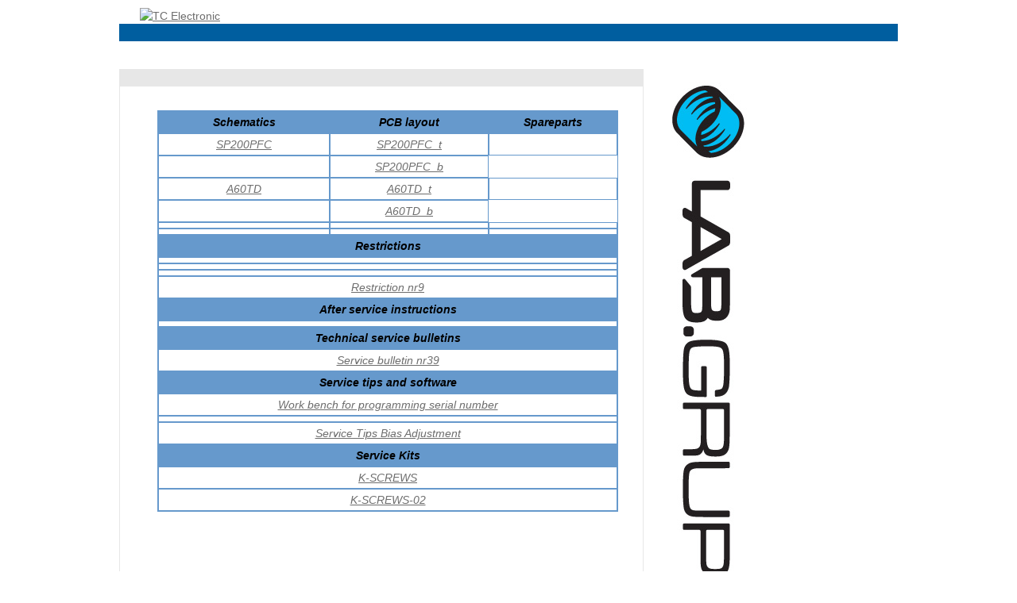

--- FILE ---
content_type: text/html; Charset=UTF-8
request_url: https://service-tcgroup.tcelectronic.com/d120-4l/
body_size: 10883
content:
<!DOCTYPE HTML PUBLIC "-//W3C//DTD HTML 4.01 Transitional//EN" "http://www.w3.org/TR/html4/loose.dtd">
<html lang="en">
	<head>
		<title>D120-4L</title>
		<meta http-equiv="Content-Type" content="text/html; charset=UTF-8" />
		<meta name="ajr.node.id" content="18693">
		<meta name="ajr.page.index" content="True">
		<meta name="ajr.url" content="https://service-tcgroup.tcelectronic.com/d120-4l/">
		<link rel="stylesheet" href="/style_46.css" type="text/css" >
		<script src="//code.jquery.com/jquery-3.0.0.min.js" ></script>
<script src="/Shared/ClientScripts/jquery.tools.js" ></script>
<link rel="stylesheet" href="/Shared/ClientScripts/jquery.tools.css" type="text/css" />
<script src="/Shared/ClientScripts/ajrScriptToolBox.js" ></script>


<style>
.hidelink { display: none; }
</style>
<script>
$(function() {$( "a" ).each(function( index ) {if ( $( this ).attr("href") != undefined ){$( this ).attr("href", $( this ).attr("href").toLowerCase() );}});$( ".hidelink" ).each(function( index ) {$("a[href*='" + $( this ).attr("href") + "']").hide();});});
</script>

	</head>
	<body>
<!--ajrexcludestart-->
<div align="center">
<table cellpadding="0" cellspacing="0" width="980" border="0">
<tr>
<td style="text-align:left;padding-left:26px;"><a href="/"><img src="https://service.tcgroup.tc/files/logo/just_logo.gif" border="0" alt="TC Electronic" /></a></td>
<td style="text-align:right;padding-right:0px;">
<div style="position:relative;top:9px;float:right;">
<table cellspacing="0" cellpadding="0" border="0">
<tr>
	<td style="padding-right:13px;">
    <a href="/servicepartnerarea.asp" class="MenuCase0">Service Partner Area</a>
	</td>
</tr>
</table>
</div>
</td>
</tr>
<tr>
<td colspan="2" class="clsCYANBreadcrumb" height="22">
</td>
</tr>
<tr>
<td colspan="2" class="" height="22">
      <a class="hidelink" href="/support-portal/">/support-portal/</a>
      <a class="hidelink" href="/default.asp?id=16003">/default.asp?id=16003</a>
      <a class="hidelink" href="/default.asp?id=16003&cpc=1">/default.asp?id=16003&cpc=1</a>
      <a class="hidelink" href="/tech-library/2/">/tech-library/2/</a>
      <a class="hidelink" href="/default.asp?id=16004">/default.asp?id=16004</a>
      <a class="hidelink" href="/default.asp?id=16004&cpc=1">/default.asp?id=16004&cpc=1</a>
      <a class="hidelink" href="/warranty/">/warranty/</a>
      <a class="hidelink" href="/default.asp?id=16005">/default.asp?id=16005</a>
      <a class="hidelink" href="/default.asp?id=16005&cpc=1">/default.asp?id=16005&cpc=1</a>
      <a class="hidelink" href="/service-guidelines/">/service-guidelines/</a>
      <a class="hidelink" href="/default.asp?id=16006">/default.asp?id=16006</a>
      <a class="hidelink" href="/default.asp?id=16006&cpc=1">/default.asp?id=16006&cpc=1</a>
      <a class="hidelink" href="/tc-electronic/">/tc-electronic/</a>
      <a class="hidelink" href="/default.asp?id=16544">/default.asp?id=16544</a>
      <a class="hidelink" href="/default.asp?id=16544&cpc=1">/default.asp?id=16544&cpc=1</a>
      <a class="hidelink" href="/tc-helicon/">/tc-helicon/</a>
      <a class="hidelink" href="/default.asp?id=16546">/default.asp?id=16546</a>
      <a class="hidelink" href="/default.asp?id=16546&cpc=1">/default.asp?id=16546&cpc=1</a>
      <a class="hidelink" href="/tch_microphones_techserver.asp">/tch_microphones_techserver.asp</a>
      <a class="hidelink" href="/default.asp?id=17011">/default.asp?id=17011</a>
      <a class="hidelink" href="/default.asp?id=17011&cpc=1">/default.asp?id=17011&cpc=1</a>
      <a class="hidelink" href="/tch_accessories_techserver.asp">/tch_accessories_techserver.asp</a>
      <a class="hidelink" href="/default.asp?id=16585">/default.asp?id=16585</a>
      <a class="hidelink" href="/default.asp?id=16585&cpc=1">/default.asp?id=16585&cpc=1</a>
      <a class="hidelink" href="/ditto_mic_looper_techserver.asp">/ditto_mic_looper_techserver.asp</a>
      <a class="hidelink" href="/default.asp?id=18079">/default.asp?id=18079</a>
      <a class="hidelink" href="/default.asp?id=18079&cpc=1">/default.asp?id=18079&cpc=1</a>
      <a class="hidelink" href="/mp-70_mp-75_techserver.asp">/mp-70_mp-75_techserver.asp</a>
      <a class="hidelink" href="/default.asp?id=17010">/default.asp?id=17010</a>
      <a class="hidelink" href="/default.asp?id=17010&cpc=1">/default.asp?id=17010&cpc=1</a>
      <a class="hidelink" href="/mp-76_techserver.asp">/mp-76_techserver.asp</a>
      <a class="hidelink" href="/default.asp?id=18080">/default.asp?id=18080</a>
      <a class="hidelink" href="/default.asp?id=18080&cpc=1">/default.asp?id=18080&cpc=1</a>
      <a class="hidelink" href="/perform_v_techserver.asp">/perform_v_techserver.asp</a>
      <a class="hidelink" href="/default.asp?id=18204">/default.asp?id=18204</a>
      <a class="hidelink" href="/default.asp?id=18204&cpc=1">/default.asp?id=18204&cpc=1</a>
      <a class="hidelink" href="/perform_ve_techserver.asp">/perform_ve_techserver.asp</a>
      <a class="hidelink" href="/default.asp?id=19073">/default.asp?id=19073</a>
      <a class="hidelink" href="/default.asp?id=19073&cpc=1">/default.asp?id=19073&cpc=1</a>
      <a class="hidelink" href="/performvg_techserver.asp">/performvg_techserver.asp</a>
      <a class="hidelink" href="/default.asp?id=19081">/default.asp?id=19081</a>
      <a class="hidelink" href="/default.asp?id=19081&cpc=1">/default.asp?id=19081&cpc=1</a>
      <a class="hidelink" href="/perform_vk_techserver.asp">/perform_vk_techserver.asp</a>
      <a class="hidelink" href="/default.asp?id=19059">/default.asp?id=19059</a>
      <a class="hidelink" href="/default.asp?id=19059&cpc=1">/default.asp?id=19059&cpc=1</a>
      <a class="hidelink" href="/singthing.asp">/singthing.asp</a>
      <a class="hidelink" href="/default.asp?id=19082">/default.asp?id=19082</a>
      <a class="hidelink" href="/default.asp?id=19082&cpc=1">/default.asp?id=19082&cpc=1</a>
      <a class="hidelink" href="/switch-3_techserver.asp">/switch-3_techserver.asp</a>
      <a class="hidelink" href="/default.asp?id=16614">/default.asp?id=16614</a>
      <a class="hidelink" href="/default.asp?id=16614&cpc=1">/default.asp?id=16614&cpc=1</a>
      <a class="hidelink" href="/switch_6_techserver.asp">/switch_6_techserver.asp</a>
      <a class="hidelink" href="/default.asp?id=18068">/default.asp?id=18068</a>
      <a class="hidelink" href="/default.asp?id=18068&cpc=1">/default.asp?id=18068&cpc=1</a>
      <a class="hidelink" href="/voicelive2/">/voicelive2/</a>
      <a class="hidelink" href="/default.asp?id=16154">/default.asp?id=16154</a>
      <a class="hidelink" href="/default.asp?id=16154&cpc=1">/default.asp?id=16154&cpc=1</a>
      <a class="hidelink" href="/voicelive3_techserver.asp">/voicelive3_techserver.asp</a>
      <a class="hidelink" href="/default.asp?id=17951">/default.asp?id=17951</a>
      <a class="hidelink" href="/default.asp?id=17951&cpc=1">/default.asp?id=17951&cpc=1</a>
      <a class="hidelink" href="/voicelive3_extreme_techserver.asp">/voicelive3_extreme_techserver.asp</a>
      <a class="hidelink" href="/default.asp?id=18088">/default.asp?id=18088</a>
      <a class="hidelink" href="/default.asp?id=18088&cpc=1">/default.asp?id=18088&cpc=1</a>
      <a class="hidelink" href="/voicelive_play_acoustic_techserver.asp">/voicelive_play_acoustic_techserver.asp</a>
      <a class="hidelink" href="/default.asp?id=18000">/default.asp?id=18000</a>
      <a class="hidelink" href="/default.asp?id=18000&cpc=1">/default.asp?id=18000&cpc=1</a>
      <a class="hidelink" href="/voicelive_playelectric_techserver.asp">/voicelive_playelectric_techserver.asp</a>
      <a class="hidelink" href="/default.asp?id=18061">/default.asp?id=18061</a>
      <a class="hidelink" href="/default.asp?id=18061&cpc=1">/default.asp?id=18061&cpc=1</a>
      <a class="hidelink" href="/voicelive_play_techserver.asp">/voicelive_play_techserver.asp</a>
      <a class="hidelink" href="/default.asp?id=17311">/default.asp?id=17311</a>
      <a class="hidelink" href="/default.asp?id=17311&cpc=1">/default.asp?id=17311&cpc=1</a>
      <a class="hidelink" href="/voicelive_play_gxt_techserver.asp">/voicelive_play_gxt_techserver.asp</a>
      <a class="hidelink" href="/default.asp?id=17312">/default.asp?id=17312</a>
      <a class="hidelink" href="/default.asp?id=17312&cpc=1">/default.asp?id=17312&cpc=1</a>
      <a class="hidelink" href="/voiceliverack_techserver.asp">/voiceliverack_techserver.asp</a>
      <a class="hidelink" href="/default.asp?id=17179">/default.asp?id=17179</a>
      <a class="hidelink" href="/default.asp?id=17179&cpc=1">/default.asp?id=17179&cpc=1</a>
      <a class="hidelink" href="/voicelivetouch_techserver.asp">/voicelivetouch_techserver.asp</a>
      <a class="hidelink" href="/default.asp?id=16935">/default.asp?id=16935</a>
      <a class="hidelink" href="/default.asp?id=16935&cpc=1">/default.asp?id=16935&cpc=1</a>
      <a class="hidelink" href="/voicelive_touch2_techserver.asp">/voicelive_touch2_techserver.asp</a>
      <a class="hidelink" href="/default.asp?id=17583">/default.asp?id=17583</a>
      <a class="hidelink" href="/default.asp?id=17583&cpc=1">/default.asp?id=17583&cpc=1</a>
      <a class="hidelink" href="/voice-one.asp">/voice-one.asp</a>
      <a class="hidelink" href="/default.asp?id=12523">/default.asp?id=12523</a>
      <a class="hidelink" href="/default.asp?id=12523&cpc=1">/default.asp?id=12523&cpc=1</a>
      <a class="hidelink" href="/voicesolo_fx150_techserver.asp">/voicesolo_fx150_techserver.asp</a>
      <a class="hidelink" href="/default.asp?id=17950">/default.asp?id=17950</a>
      <a class="hidelink" href="/default.asp?id=17950&cpc=1">/default.asp?id=17950&cpc=1</a>
      <a class="hidelink" href="/voicetone_correct_xt_techserver.asp">/voicetone_correct_xt_techserver.asp</a>
      <a class="hidelink" href="/default.asp?id=17009">/default.asp?id=17009</a>
      <a class="hidelink" href="/default.asp?id=17009&cpc=1">/default.asp?id=17009&cpc=1</a>
      <a class="hidelink" href="/voicetone_harm-g_xt_techserver.asp">/voicetone_harm-g_xt_techserver.asp</a>
      <a class="hidelink" href="/default.asp?id=16665">/default.asp?id=16665</a>
      <a class="hidelink" href="/default.asp?id=16665&cpc=1">/default.asp?id=16665&cpc=1</a>
      <a class="hidelink" href="/critical_mass.asp">/critical_mass.asp</a>
      <a class="hidelink" href="/default.asp?id=19071">/default.asp?id=19071</a>
      <a class="hidelink" href="/default.asp?id=19071&cpc=1">/default.asp?id=19071&cpc=1</a>
      <a class="hidelink" href="/duplicator.asp">/duplicator.asp</a>
      <a class="hidelink" href="/default.asp?id=19068">/default.asp?id=19068</a>
      <a class="hidelink" href="/default.asp?id=19068&cpc=1">/default.asp?id=19068&cpc=1</a>
      <a class="hidelink" href="/harmony_singer_techseerver.asp">/harmony_singer_techseerver.asp</a>
      <a class="hidelink" href="/default.asp?id=17587">/default.asp?id=17587</a>
      <a class="hidelink" href="/default.asp?id=17587&cpc=1">/default.asp?id=17587&cpc=1</a>
      <a class="hidelink" href="/harmony_singer_2.asp">/harmony_singer_2.asp</a>
      <a class="hidelink" href="/default.asp?id=19067">/default.asp?id=19067</a>
      <a class="hidelink" href="/default.asp?id=19067&cpc=1">/default.asp?id=19067&cpc=1</a>
      <a class="hidelink" href="/talkbox_synth.asp">/talkbox_synth.asp</a>
      <a class="hidelink" href="/default.asp?id=19072">/default.asp?id=19072</a>
      <a class="hidelink" href="/default.asp?id=19072&cpc=1">/default.asp?id=19072&cpc=1</a>
      <a class="hidelink" href="/voicetone_micmechanic_techserver.asp">/voicetone_micmechanic_techserver.asp</a>
      <a class="hidelink" href="/default.asp?id=17388">/default.asp?id=17388</a>
      <a class="hidelink" href="/default.asp?id=17388&cpc=1">/default.asp?id=17388&cpc=1</a>
      <a class="hidelink" href="/vt_micmechanic2.asp">/vt_micmechanic2.asp</a>
      <a class="hidelink" href="/default.asp?id=19066">/default.asp?id=19066</a>
      <a class="hidelink" href="/default.asp?id=19066&cpc=1">/default.asp?id=19066&cpc=1</a>
      <a class="hidelink" href="/voicetone_c1_hardtune_techserver.asp">/voicetone_c1_hardtune_techserver.asp</a>
      <a class="hidelink" href="/default.asp?id=17003">/default.asp?id=17003</a>
      <a class="hidelink" href="/default.asp?id=17003&cpc=1">/default.asp?id=17003&cpc=1</a>
      <a class="hidelink" href="/voicetone_d1_overdub_techserver.asp">/voicetone_d1_overdub_techserver.asp</a>
      <a class="hidelink" href="/default.asp?id=17004">/default.asp?id=17004</a>
      <a class="hidelink" href="/default.asp?id=17004&cpc=1">/default.asp?id=17004&cpc=1</a>
      <a class="hidelink" href="/voicetonee1_echo_techserver.asp">/voicetonee1_echo_techserver.asp</a>
      <a class="hidelink" href="/default.asp?id=17145">/default.asp?id=17145</a>
      <a class="hidelink" href="/default.asp?id=17145&cpc=1">/default.asp?id=17145&cpc=1</a>
      <a class="hidelink" href="/voicetoneh1_harmony_techserver.asp">/voicetoneh1_harmony_techserver.asp</a>
      <a class="hidelink" href="/default.asp?id=17143">/default.asp?id=17143</a>
      <a class="hidelink" href="/default.asp?id=17143&cpc=1">/default.asp?id=17143&cpc=1</a>
      <a class="hidelink" href="/voicetone_r1_reverb_techserver.asp">/voicetone_r1_reverb_techserver.asp</a>
      <a class="hidelink" href="/default.asp?id=17005">/default.asp?id=17005</a>
      <a class="hidelink" href="/default.asp?id=17005&cpc=1">/default.asp?id=17005&cpc=1</a>
      <a class="hidelink" href="/voicetone_t1_tone_techserver.asp">/voicetone_t1_tone_techserver.asp</a>
      <a class="hidelink" href="/default.asp?id=17006">/default.asp?id=17006</a>
      <a class="hidelink" href="/default.asp?id=17006&cpc=1">/default.asp?id=17006&cpc=1</a>
      <a class="hidelink" href="/voicetonex1_distortion_techserver.asp">/voicetonex1_distortion_techserver.asp</a>
      <a class="hidelink" href="/default.asp?id=17144">/default.asp?id=17144</a>
      <a class="hidelink" href="/default.asp?id=17144&cpc=1">/default.asp?id=17144&cpc=1</a>
      <a class="hidelink" href="/infopage_techserver.asp">/infopage_techserver.asp</a>
      <a class="hidelink" href="/default.asp?id=17586">/default.asp?id=17586</a>
      <a class="hidelink" href="/default.asp?id=17586&cpc=1">/default.asp?id=17586&cpc=1</a>
      <a class="hidelink" href="/bg250-112/">/bg250-112/</a>
      <a class="hidelink" href="/default.asp?id=17869">/default.asp?id=17869</a>
      <a class="hidelink" href="/default.asp?id=17869&cpc=1">/default.asp?id=17869&cpc=1</a>
      <a class="hidelink" href="/bg250-115_mkll/">/bg250-115_mkll/</a>
      <a class="hidelink" href="/default.asp?id=17868">/default.asp?id=17868</a>
      <a class="hidelink" href="/default.asp?id=17868&cpc=1">/default.asp?id=17868&cpc=1</a>
      <a class="hidelink" href="/bg250-208/">/bg250-208/</a>
      <a class="hidelink" href="/default.asp?id=17866">/default.asp?id=17866</a>
      <a class="hidelink" href="/default.asp?id=17866&cpc=1">/default.asp?id=17866&cpc=1</a>
      <a class="hidelink" href="/bg250-210/">/bg250-210/</a>
      <a class="hidelink" href="/default.asp?id=17867">/default.asp?id=17867</a>
      <a class="hidelink" href="/default.asp?id=17867&cpc=1">/default.asp?id=17867&cpc=1</a>
      <a class="hidelink" href="/bh250_techserver.asp">/bh250_techserver.asp</a>
      <a class="hidelink" href="/default.asp?id=17415">/default.asp?id=17415</a>
      <a class="hidelink" href="/default.asp?id=17415&cpc=1">/default.asp?id=17415&cpc=1</a>
      <a class="hidelink" href="/bh550_techserver.asp">/bh550_techserver.asp</a>
      <a class="hidelink" href="/default.asp?id=18071">/default.asp?id=18071</a>
      <a class="hidelink" href="/default.asp?id=18071&cpc=1">/default.asp?id=18071&cpc=1</a>
      <a class="hidelink" href="/bh800_techserver.asp">/bh800_techserver.asp</a>
      <a class="hidelink" href="/default.asp?id=18070">/default.asp?id=18070</a>
      <a class="hidelink" href="/default.asp?id=18070&cpc=1">/default.asp?id=18070&cpc=1</a>
      <a class="hidelink" href="/blacksmith_techserver.asp">/blacksmith_techserver.asp</a>
      <a class="hidelink" href="/default.asp?id=17107">/default.asp?id=17107</a>
      <a class="hidelink" href="/default.asp?id=17107&cpc=1">/default.asp?id=17107&cpc=1</a>
      <a class="hidelink" href="/combo450_techserver.asp">/combo450_techserver.asp</a>
      <a class="hidelink" href="/default.asp?id=16615">/default.asp?id=16615</a>
      <a class="hidelink" href="/default.asp?id=16615&cpc=1">/default.asp?id=16615&cpc=1</a>
      <a class="hidelink" href="/k_cabs_techserver.asp">/k_cabs_techserver.asp</a>
      <a class="hidelink" href="/default.asp?id=18083">/default.asp?id=18083</a>
      <a class="hidelink" href="/default.asp?id=18083&cpc=1">/default.asp?id=18083&cpc=1</a>
      <a class="hidelink" href="/rebel-control/">/rebel-control/</a>
      <a class="hidelink" href="/default.asp?id=15988">/default.asp?id=15988</a>
      <a class="hidelink" href="/default.asp?id=15988&cpc=1">/default.asp?id=15988&cpc=1</a>
      <a class="hidelink" href="/rebel_stack_techserver.asp">/rebel_stack_techserver.asp</a>
      <a class="hidelink" href="/default.asp?id=15987">/default.asp?id=15987</a>
      <a class="hidelink" href="/default.asp?id=15987&cpc=1">/default.asp?id=15987&cpc=1</a>
      <a class="hidelink" href="/rh_450.asp">/rh_450.asp</a>
      <a class="hidelink" href="/default.asp?id=15984">/default.asp?id=15984</a>
      <a class="hidelink" href="/default.asp?id=15984&cpc=1">/default.asp?id=15984&cpc=1</a>
      <a class="hidelink" href="/rh750_techserver.asp">/rh750_techserver.asp</a>
      <a class="hidelink" href="/default.asp?id=17108">/default.asp?id=17108</a>
      <a class="hidelink" href="/default.asp?id=17108&cpc=1">/default.asp?id=17108&cpc=1</a>
      <a class="hidelink" href="/aeon_techserver.asp">/aeon_techserver.asp</a>
      <a class="hidelink" href="/default.asp?id=19094">/default.asp?id=19094</a>
      <a class="hidelink" href="/default.asp?id=19094&cpc=1">/default.asp?id=19094&cpc=1</a>
      <a class="hidelink" href="/alter_ego_2_techserver.asp">/alter_ego_2_techserver.asp</a>
      <a class="hidelink" href="/default.asp?id=18066">/default.asp?id=18066</a>
      <a class="hidelink" href="/default.asp?id=18066&cpc=1">/default.asp?id=18066&cpc=1</a>
      <a class="hidelink" href="/alter_ego_x4_techserver.asp">/alter_ego_x4_techserver.asp</a>
      <a class="hidelink" href="/default.asp?id=18006">/default.asp?id=18006</a>
      <a class="hidelink" href="/default.asp?id=18006&cpc=1">/default.asp?id=18006&cpc=1</a>
      <a class="hidelink" href="/arena_techserver.asp">/arena_techserver.asp</a>
      <a class="hidelink" href="/default.asp?id=17439">/default.asp?id=17439</a>
      <a class="hidelink" href="/default.asp?id=17439&cpc=1">/default.asp?id=17439&cpc=1</a>
      <a class="hidelink" href="/bodyrez_techserver.asp">/bodyrez_techserver.asp</a>
      <a class="hidelink" href="/default.asp?id=18153">/default.asp?id=18153</a>
      <a class="hidelink" href="/default.asp?id=18153&cpc=1">/default.asp?id=18153&cpc=1</a>
      <a class="hidelink" href="/bonafide_techserver.asp">/bonafide_techserver.asp</a>
      <a class="hidelink" href="/default.asp?id=18201">/default.asp?id=18201</a>
      <a class="hidelink" href="/default.asp?id=18201&cpc=1">/default.asp?id=18201&cpc=1</a>
      <a class="hidelink" href="/corona_chorus_techserver.asp">/corona_chorus_techserver.asp</a>
      <a class="hidelink" href="/default.asp?id=17100">/default.asp?id=17100</a>
      <a class="hidelink" href="/default.asp?id=17100&cpc=1">/default.asp?id=17100&cpc=1</a>
      <a class="hidelink" href="/corona_chorus_anni_techserver.asp">/corona_chorus_anni_techserver.asp</a>
      <a class="hidelink" href="/default.asp?id=19060">/default.asp?id=19060</a>
      <a class="hidelink" href="/default.asp?id=19060&cpc=1">/default.asp?id=19060&cpc=1</a>
      <a class="hidelink" href="/corona_mini_techserver.asp">/corona_mini_techserver.asp</a>
      <a class="hidelink" href="/default.asp?id=18009">/default.asp?id=18009</a>
      <a class="hidelink" href="/default.asp?id=18009&cpc=1">/default.asp?id=18009&cpc=1</a>
      <a class="hidelink" href="/darkmatterdistortion_techserver.asp">/darkmatterdistortion_techserver.asp</a>
      <a class="hidelink" href="/default.asp?id=17103">/default.asp?id=17103</a>
      <a class="hidelink" href="/default.asp?id=17103&cpc=1">/default.asp?id=17103&cpc=1</a>
      <a class="hidelink" href="/ditto_looper_techserver.asp">/ditto_looper_techserver.asp</a>
      <a class="hidelink" href="/default.asp?id=17584">/default.asp?id=17584</a>
      <a class="hidelink" href="/default.asp?id=17584&cpc=1">/default.asp?id=17584&cpc=1</a>
      <a class="hidelink" href="/ditto_looper_gold_techserver.asp">/ditto_looper_gold_techserver.asp</a>
      <a class="hidelink" href="/default.asp?id=18046">/default.asp?id=18046</a>
      <a class="hidelink" href="/default.asp?id=18046&cpc=1">/default.asp?id=18046&cpc=1</a>
      <a class="hidelink" href="/ditto_st_looper_techserver.asp">/ditto_st_looper_techserver.asp</a>
      <a class="hidelink" href="/default.asp?id=18087">/default.asp?id=18087</a>
      <a class="hidelink" href="/default.asp?id=18087&cpc=1">/default.asp?id=18087&cpc=1</a>
      <a class="hidelink" href="/ditto_x2_looper_techserver.asp">/ditto_x2_looper_techserver.asp</a>
      <a class="hidelink" href="/default.asp?id=17952">/default.asp?id=17952</a>
      <a class="hidelink" href="/default.asp?id=17952&cpc=1">/default.asp?id=17952&cpc=1</a>
      <a class="hidelink" href="/ditto_x4_looper_techserver.asp">/ditto_x4_looper_techserver.asp</a>
      <a class="hidelink" href="/default.asp?id=18203">/default.asp?id=18203</a>
      <a class="hidelink" href="/default.asp?id=18203&cpc=1">/default.asp?id=18203&cpc=1</a>
      <a class="hidelink" href="/flashbackdelay_techserver.asp">/flashbackdelay_techserver.asp</a>
      <a class="hidelink" href="/default.asp?id=17098">/default.asp?id=17098</a>
      <a class="hidelink" href="/default.asp?id=17098&cpc=1">/default.asp?id=17098&cpc=1</a>
      <a class="hidelink" href="/flashback2_techserver.asp">/flashback2_techserver.asp</a>
      <a class="hidelink" href="/default.asp?id=19079">/default.asp?id=19079</a>
      <a class="hidelink" href="/default.asp?id=19079&cpc=1">/default.asp?id=19079&cpc=1</a>
      <a class="hidelink" href="/flashback_mini_techserver.asp">/flashback_mini_techserver.asp</a>
      <a class="hidelink" href="/default.asp?id=18012">/default.asp?id=18012</a>
      <a class="hidelink" href="/default.asp?id=18012&cpc=1">/default.asp?id=18012&cpc=1</a>
      <a class="hidelink" href="/halloffamereverb_techserver.asp">/halloffamereverb_techserver.asp</a>
      <a class="hidelink" href="/default.asp?id=17099">/default.asp?id=17099</a>
      <a class="hidelink" href="/default.asp?id=17099&cpc=1">/default.asp?id=17099&cpc=1</a>
      <a class="hidelink" href="/halloffame2_techserver.asp">/halloffame2_techserver.asp</a>
      <a class="hidelink" href="/default.asp?id=19074">/default.asp?id=19074</a>
      <a class="hidelink" href="/default.asp?id=19074&cpc=1">/default.asp?id=19074&cpc=1</a>
      <a class="hidelink" href="/helix_phaser_techserver.asp">/helix_phaser_techserver.asp</a>
      <a class="hidelink" href="/default.asp?id=18085">/default.asp?id=18085</a>
      <a class="hidelink" href="/default.asp?id=18085&cpc=1">/default.asp?id=18085&cpc=1</a>
      <a class="hidelink" href="/hof_mini_techserver.asp">/hof_mini_techserver.asp</a>
      <a class="hidelink" href="/default.asp?id=17948">/default.asp?id=17948</a>
      <a class="hidelink" href="/default.asp?id=17948&cpc=1">/default.asp?id=17948&cpc=1</a>
      <a class="hidelink" href="/hyper_gravity_techserver.asp">/hyper_gravity_techserver.asp</a>
      <a class="hidelink" href="/default.asp?id=18187">/default.asp?id=18187</a>
      <a class="hidelink" href="/default.asp?id=18187&cpc=1">/default.asp?id=18187&cpc=1</a>
      <a class="hidelink" href="/hyper_mini_gravity.asp">/hyper_mini_gravity.asp</a>
      <a class="hidelink" href="/default.asp?id=19075">/default.asp?id=19075</a>
      <a class="hidelink" href="/default.asp?id=19075&cpc=1">/default.asp?id=19075&cpc=1</a>
      <a class="hidelink" href="/mimiq_techserver.asp">/mimiq_techserver.asp</a>
      <a class="hidelink" href="/default.asp?id=19034">/default.asp?id=19034</a>
      <a class="hidelink" href="/default.asp?id=19034&cpc=1">/default.asp?id=19034&cpc=1</a>
      <a class="hidelink" href="/mimiq_mini_doubler.asp">/mimiq_mini_doubler.asp</a>
      <a class="hidelink" href="/default.asp?id=19076">/default.asp?id=19076</a>
      <a class="hidelink" href="/default.asp?id=19076&cpc=1">/default.asp?id=19076&cpc=1</a>
      <a class="hidelink" href="/mojomojooverdrive_techserver.asp">/mojomojooverdrive_techserver.asp</a>
      <a class="hidelink" href="/default.asp?id=17104">/default.asp?id=17104</a>
      <a class="hidelink" href="/default.asp?id=17104&cpc=1">/default.asp?id=17104&cpc=1</a>
      <a class="hidelink" href="/pipeline_techserver.asp">/pipeline_techserver.asp</a>
      <a class="hidelink" href="/default.asp?id=19078">/default.asp?id=19078</a>
      <a class="hidelink" href="/default.asp?id=19078&cpc=1">/default.asp?id=19078&cpc=1</a>
      <a class="hidelink" href="/quintessence_techsite.asp">/quintessence_techsite.asp</a>
      <a class="hidelink" href="/default.asp?id=19084">/default.asp?id=19084</a>
      <a class="hidelink" href="/default.asp?id=19084&cpc=1">/default.asp?id=19084&cpc=1</a>
      <a class="hidelink" href="/sentry_techserver.asp">/sentry_techserver.asp</a>
      <a class="hidelink" href="/default.asp?id=18188">/default.asp?id=18188</a>
      <a class="hidelink" href="/default.asp?id=18188&cpc=1">/default.asp?id=18188&cpc=1</a>
      <a class="hidelink" href="/shakervibrato_techserver.asp">/shakervibrato_techserver.asp</a>
      <a class="hidelink" href="/default.asp?id=17101">/default.asp?id=17101</a>
      <a class="hidelink" href="/default.asp?id=17101&cpc=1">/default.asp?id=17101&cpc=1</a>
      <a class="hidelink" href="/shaker_mini_techserver.asp">/shaker_mini_techserver.asp</a>
      <a class="hidelink" href="/default.asp?id=18011">/default.asp?id=18011</a>
      <a class="hidelink" href="/default.asp?id=18011&cpc=1">/default.asp?id=18011&cpc=1</a>
      <a class="hidelink" href="/spark_booster_techserver.asp">/spark_booster_techserver.asp</a>
      <a class="hidelink" href="/default.asp?id=17372">/default.asp?id=17372</a>
      <a class="hidelink" href="/default.asp?id=17372&cpc=1">/default.asp?id=17372&cpc=1</a>
      <a class="hidelink" href="/spark_mini_booster_techserver.asp">/spark_mini_booster_techserver.asp</a>
      <a class="hidelink" href="/default.asp?id=17631">/default.asp?id=17631</a>
      <a class="hidelink" href="/default.asp?id=17631&cpc=1">/default.asp?id=17631&cpc=1</a>
      <a class="hidelink" href="/spectra_comp_techserver.asp">/spectra_comp_techserver.asp</a>
      <a class="hidelink" href="/default.asp?id=18202">/default.asp?id=18202</a>
      <a class="hidelink" href="/default.asp?id=18202&cpc=1">/default.asp?id=18202&cpc=1</a>
      <a class="hidelink" href="/subnup_octaver_techserver.asp">/subnup_octaver_techserver.asp</a>
      <a class="hidelink" href="/default.asp?id=18221">/default.asp?id=18221</a>
      <a class="hidelink" href="/default.asp?id=18221&cpc=1">/default.asp?id=18221&cpc=1</a>
      <a class="hidelink" href="/subnup_mini_octaver.asp">/subnup_mini_octaver.asp</a>
      <a class="hidelink" href="/default.asp?id=19077">/default.asp?id=19077</a>
      <a class="hidelink" href="/default.asp?id=19077&cpc=1">/default.asp?id=19077&cpc=1</a>
      <a class="hidelink" href="/the_dreamscape_techserver.asp">/the_dreamscape_techserver.asp</a>
      <a class="hidelink" href="/default.asp?id=17329">/default.asp?id=17329</a>
      <a class="hidelink" href="/default.asp?id=17329&cpc=1">/default.asp?id=17329&cpc=1</a>
      <a class="hidelink" href="/trinity_reverb_techserver.asp">/trinity_reverb_techserver.asp</a>
      <a class="hidelink" href="/default.asp?id=17362">/default.asp?id=17362</a>
      <a class="hidelink" href="/default.asp?id=17362&cpc=1">/default.asp?id=17362&cpc=1</a>
      <a class="hidelink" href="/viscous_vibe_techserver.asp">/viscous_vibe_techserver.asp</a>
      <a class="hidelink" href="/default.asp?id=18086">/default.asp?id=18086</a>
      <a class="hidelink" href="/default.asp?id=18086&cpc=1">/default.asp?id=18086&cpc=1</a>
      <a class="hidelink" href="/vortexflanger_techserver.asp">/vortexflanger_techserver.asp</a>
      <a class="hidelink" href="/default.asp?id=17102">/default.asp?id=17102</a>
      <a class="hidelink" href="/default.asp?id=17102&cpc=1">/default.asp?id=17102&cpc=1</a>
      <a class="hidelink" href="/vortex_mini_flanger.asp">/vortex_mini_flanger.asp</a>
      <a class="hidelink" href="/default.asp?id=18010">/default.asp?id=18010</a>
      <a class="hidelink" href="/default.asp?id=18010&cpc=1">/default.asp?id=18010&cpc=1</a>
      <a class="hidelink" href="/wiretab_techserver.asp">/wiretab_techserver.asp</a>
      <a class="hidelink" href="/default.asp?id=18220">/default.asp?id=18220</a>
      <a class="hidelink" href="/default.asp?id=18220&cpc=1">/default.asp?id=18220&cpc=1</a>
      <a class="hidelink" href="/flash_trip_delay_techserver.asp">/flash_trip_delay_techserver.asp</a>
      <a class="hidelink" href="/default.asp?id=18072">/default.asp?id=18072</a>
      <a class="hidelink" href="/default.asp?id=18072&cpc=1">/default.asp?id=18072&cpc=1</a>
      <a class="hidelink" href="/flashbackx4_techserver.asp">/flashbackx4_techserver.asp</a>
      <a class="hidelink" href="/default.asp?id=17416">/default.asp?id=17416</a>
      <a class="hidelink" href="/default.asp?id=17416&cpc=1">/default.asp?id=17416&cpc=1</a>
      <a class="hidelink" href="/g-major2/">/g-major2/</a>
      <a class="hidelink" href="/default.asp?id=16015">/default.asp?id=16015</a>
      <a class="hidelink" href="/default.asp?id=16015&cpc=1">/default.asp?id=16015&cpc=1</a>
      <a class="hidelink" href="/g-system/1/">/g-system/1/</a>
      <a class="hidelink" href="/default.asp?id=12437">/default.asp?id=12437</a>
      <a class="hidelink" href="/default.asp?id=12437&cpc=1">/default.asp?id=12437&cpc=1</a>
      <a class="hidelink" href="/g-system_ib_modified_techserver.asp">/g-system_ib_modified_techserver.asp</a>
      <a class="hidelink" href="/default.asp?id=17246">/default.asp?id=17246</a>
      <a class="hidelink" href="/default.asp?id=17246&cpc=1">/default.asp?id=17246&cpc=1</a>
      <a class="hidelink" href="/nova_delay.asp">/nova_delay.asp</a>
      <a class="hidelink" href="/default.asp?id=12990">/default.asp?id=12990</a>
      <a class="hidelink" href="/default.asp?id=12990&cpc=1">/default.asp?id=12990&cpc=1</a>
      <a class="hidelink" href="/nova_drive_techserver.asp">/nova_drive_techserver.asp</a>
      <a class="hidelink" href="/default.asp?id=16144">/default.asp?id=16144</a>
      <a class="hidelink" href="/default.asp?id=16144&cpc=1">/default.asp?id=16144&cpc=1</a>
      <a class="hidelink" href="/nova_system.asp">/nova_system.asp</a>
      <a class="hidelink" href="/default.asp?id=14176">/default.asp?id=14176</a>
      <a class="hidelink" href="/default.asp?id=14176&cpc=1">/default.asp?id=14176&cpc=1</a>
      <a class="hidelink" href="/polytune2_techserver.asp">/polytune2_techserver.asp</a>
      <a class="hidelink" href="/default.asp?id=17630">/default.asp?id=17630</a>
      <a class="hidelink" href="/default.asp?id=17630&cpc=1">/default.asp?id=17630&cpc=1</a>
      <a class="hidelink" href="/polytune_3.asp">/polytune_3.asp</a>
      <a class="hidelink" href="/default.asp?id=19070">/default.asp?id=19070</a>
      <a class="hidelink" href="/default.asp?id=19070&cpc=1">/default.asp?id=19070&cpc=1</a>
      <a class="hidelink" href="/polytune_clip_techserver.asp">/polytune_clip_techserver.asp</a>
      <a class="hidelink" href="/default.asp?id=18103">/default.asp?id=18103</a>
      <a class="hidelink" href="/default.asp?id=18103&cpc=1">/default.asp?id=18103&cpc=1</a>
      <a class="hidelink" href="/polytune_mini_2_techserver.asp">/polytune_mini_2_techserver.asp</a>
      <a class="hidelink" href="/default.asp?id=18047">/default.asp?id=18047</a>
      <a class="hidelink" href="/default.asp?id=18047&cpc=1">/default.asp?id=18047&cpc=1</a>
      <a class="hidelink" href="/polytune_noir_2_techserver.asp">/polytune_noir_2_techserver.asp</a>
      <a class="hidelink" href="/default.asp?id=18048">/default.asp?id=18048</a>
      <a class="hidelink" href="/default.asp?id=18048&cpc=1">/default.asp?id=18048&cpc=1</a>
      <a class="hidelink" href="/switch_3_techserver.asp">/switch_3_techserver.asp</a>
      <a class="hidelink" href="/default.asp?id=17384">/default.asp?id=17384</a>
      <a class="hidelink" href="/default.asp?id=17384&cpc=1">/default.asp?id=17384&cpc=1</a>
      <a class="hidelink" href="/impact_twin_techserver.asp">/impact_twin_techserver.asp</a>
      <a class="hidelink" href="/default.asp?id=16667">/default.asp?id=16667</a>
      <a class="hidelink" href="/default.asp?id=16667&cpc=1">/default.asp?id=16667&cpc=1</a>
      <a class="hidelink" href="/studio_konnekt_48.asp">/studio_konnekt_48.asp</a>
      <a class="hidelink" href="/default.asp?id=13010">/default.asp?id=13010</a>
      <a class="hidelink" href="/default.asp?id=13010&cpc=1">/default.asp?id=13010&cpc=1</a>
      <a class="hidelink" href="/d-two/3/">/d-two/3/</a>
      <a class="hidelink" href="/default.asp?id=12439">/default.asp?id=12439</a>
      <a class="hidelink" href="/default.asp?id=12439&cpc=1">/default.asp?id=12439&cpc=1</a>
      <a class="hidelink" href="/m-one-xl/">/m-one-xl/</a>
      <a class="hidelink" href="/default.asp?id=12455">/default.asp?id=12455</a>
      <a class="hidelink" href="/default.asp?id=12455&cpc=1">/default.asp?id=12455&cpc=1</a>
      <a class="hidelink" href="/m350/3/">/m350/3/</a>
      <a class="hidelink" href="/default.asp?id=12525">/default.asp?id=12525</a>
      <a class="hidelink" href="/default.asp?id=12525&cpc=1">/default.asp?id=12525&cpc=1</a>
      <a class="hidelink" href="/powercore-element/2/">/powercore-element/2/</a>
      <a class="hidelink" href="/default.asp?id=12505">/default.asp?id=12505</a>
      <a class="hidelink" href="/default.asp?id=12505&cpc=1">/default.asp?id=12505&cpc=1</a>
      <a class="hidelink" href="/powercore_x8.asp">/powercore_x8.asp</a>
      <a class="hidelink" href="/default.asp?id=13011">/default.asp?id=13011</a>
      <a class="hidelink" href="/default.asp?id=13011&cpc=1">/default.asp?id=13011&cpc=1</a>
      <a class="hidelink" href="/clarity_x_techserver.asp">/clarity_x_techserver.asp</a>
      <a class="hidelink" href="/default.asp?id=18089">/default.asp?id=18089</a>
      <a class="hidelink" href="/default.asp?id=18089&cpc=1">/default.asp?id=18089&cpc=1</a>
      <a class="hidelink" href="/db6_techserver.asp">/db6_techserver.asp</a>
      <a class="hidelink" href="/default.asp?id=17628">/default.asp?id=17628</a>
      <a class="hidelink" href="/default.asp?id=17628&cpc=1">/default.asp?id=17628&cpc=1</a>
      <a class="hidelink" href="/loudness_pilot_techserver.asp">/loudness_pilot_techserver.asp</a>
      <a class="hidelink" href="/default.asp?id=18064">/default.asp?id=18064</a>
      <a class="hidelink" href="/default.asp?id=18064&cpc=1">/default.asp?id=18064&cpc=1</a>
      <a class="hidelink" href="/reverb-twentyfour_techsite.asp">/reverb-twentyfour_techsite.asp</a>
      <a class="hidelink" href="/default.asp?id=19080">/default.asp?id=19080</a>
      <a class="hidelink" href="/default.asp?id=19080&cpc=1">/default.asp?id=19080&cpc=1</a>
      <a class="hidelink" href="/upcon_techserver.asp">/upcon_techserver.asp</a>
      <a class="hidelink" href="/default.asp?id=17949">/default.asp?id=17949</a>
      <a class="hidelink" href="/default.asp?id=17949&cpc=1">/default.asp?id=17949&cpc=1</a>
      <a class="hidelink" href="/exchange_program.asp">/exchange_program.asp</a>
      <a class="hidelink" href="/default.asp?id=13083">/default.asp?id=13083</a>
      <a class="hidelink" href="/default.asp?id=13083&cpc=1">/default.asp?id=13083&cpc=1</a>
      <a class="hidelink" href="/repairtipswizard.asp">/repairtipswizard.asp</a>
      <a class="hidelink" href="/default.asp?id=12943">/default.asp?id=12943</a>
      <a class="hidelink" href="/default.asp?id=12943&cpc=1">/default.asp?id=12943&cpc=1</a>
      <a class="hidelink" href="/d22/1/">/d22/1/</a>
      <a class="hidelink" href="/default.asp?id=12492">/default.asp?id=12492</a>
      <a class="hidelink" href="/default.asp?id=12492&cpc=1">/default.asp?id=12492&cpc=1</a>
      <a class="hidelink" href="/db2/1/">/db2/1/</a>
      <a class="hidelink" href="/default.asp?id=16193">/default.asp?id=16193</a>
      <a class="hidelink" href="/default.asp?id=16193&cpc=1">/default.asp?id=16193&cpc=1</a>
      <a class="hidelink" href="/finalizer-96k/2/">/finalizer-96k/2/</a>
      <a class="hidelink" href="/default.asp?id=12446">/default.asp?id=12446</a>
      <a class="hidelink" href="/default.asp?id=12446&cpc=1">/default.asp?id=12446&cpc=1</a>
      <a class="hidelink" href="/fireworx/2/">/fireworx/2/</a>
      <a class="hidelink" href="/default.asp?id=12532">/default.asp?id=12532</a>
      <a class="hidelink" href="/default.asp?id=12532&cpc=1">/default.asp?id=12532&cpc=1</a>
      <a class="hidelink" href="/g-force/1/">/g-force/1/</a>
      <a class="hidelink" href="/default.asp?id=12448">/default.asp?id=12448</a>
      <a class="hidelink" href="/default.asp?id=12448&cpc=1">/default.asp?id=12448&cpc=1</a>
      <a class="hidelink" href="/lm2_techserver.asp">/lm2_techserver.asp</a>
      <a class="hidelink" href="/default.asp?id=16895">/default.asp?id=16895</a>
      <a class="hidelink" href="/default.asp?id=16895&cpc=1">/default.asp?id=16895&cpc=1</a>
      <a class="hidelink" href="/m2000/2/">/m2000/2/</a>
      <a class="hidelink" href="/default.asp?id=12443">/default.asp?id=12443</a>
      <a class="hidelink" href="/default.asp?id=12443&cpc=1">/default.asp?id=12443&cpc=1</a>
      <a class="hidelink" href="/m3000/3/">/m3000/3/</a>
      <a class="hidelink" href="/default.asp?id=12444">/default.asp?id=12444</a>
      <a class="hidelink" href="/default.asp?id=12444&cpc=1">/default.asp?id=12444&cpc=1</a>
      <a class="hidelink" href="/reverb-4000/3/">/reverb-4000/3/</a>
      <a class="hidelink" href="/default.asp?id=12434">/default.asp?id=12434</a>
      <a class="hidelink" href="/default.asp?id=12434&cpc=1">/default.asp?id=12434&cpc=1</a>
      <a class="hidelink" href="/eq-station/4/">/eq-station/4/</a>
      <a class="hidelink" href="/default.asp?id=12495">/default.asp?id=12495</a>
      <a class="hidelink" href="/default.asp?id=12495&cpc=1">/default.asp?id=12495&cpc=1</a>
      <a class="hidelink" href="/motorfader_64.asp">/motorfader_64.asp</a>
      <a class="hidelink" href="/default.asp?id=13018">/default.asp?id=13018</a>
      <a class="hidelink" href="/default.asp?id=13018&cpc=1">/default.asp?id=13018&cpc=1</a>
      <a class="hidelink" href="/c-series.asp">/c-series.asp</a>
      <a class="hidelink" href="/default.asp?id=17468">/default.asp?id=17468</a>
      <a class="hidelink" href="/default.asp?id=17468&cpc=1">/default.asp?id=17468&cpc=1</a>
      <a class="hidelink" href="/e-series.asp">/e-series.asp</a>
      <a class="hidelink" href="/default.asp?id=17481">/default.asp?id=17481</a>
      <a class="hidelink" href="/default.asp?id=17481&cpc=1">/default.asp?id=17481&cpc=1</a>
      <a class="hidelink" href="/fp6000q.asp">/fp6000q.asp</a>
      <a class="hidelink" href="/default.asp?id=17575">/default.asp?id=17575</a>
      <a class="hidelink" href="/default.asp?id=17575&cpc=1">/default.asp?id=17575&cpc=1</a>
      <a class="hidelink" href="/fp10000q.asp">/fp10000q.asp</a>
      <a class="hidelink" href="/default.asp?id=17579">/default.asp?id=17579</a>
      <a class="hidelink" href="/default.asp?id=17579&cpc=1">/default.asp?id=17579&cpc=1</a>
      <a class="hidelink" href="/fp14000.asp">/fp14000.asp</a>
      <a class="hidelink" href="/default.asp?id=17581">/default.asp?id=17581</a>
      <a class="hidelink" href="/default.asp?id=17581&cpc=1">/default.asp?id=17581&cpc=1</a>
      <a class="hidelink" href="/plm-series.asp">/plm-series.asp</a>
      <a class="hidelink" href="/default.asp?id=17483">/default.asp?id=17483</a>
      <a class="hidelink" href="/default.asp?id=17483&cpc=1">/default.asp?id=17483&cpc=1</a>
      <a class="hidelink" href="/turbosound.asp">/turbosound.asp</a>
      <a class="hidelink" href="/default.asp?id=17997">/default.asp?id=17997</a>
      <a class="hidelink" href="/default.asp?id=17997&cpc=1">/default.asp?id=17997&cpc=1</a>
      <a class="hidelink" href="/lm-series/">/lm-series/</a>
      <a class="hidelink" href="/default.asp?id=17484">/default.asp?id=17484</a>
      <a class="hidelink" href="/default.asp?id=17484&cpc=1">/default.asp?id=17484&cpc=1</a>
      <a class="hidelink" href="/nlb.asp">/nlb.asp</a>
      <a class="hidelink" href="/default.asp?id=17616">/default.asp?id=17616</a>
      <a class="hidelink" href="/default.asp?id=17616&cpc=1">/default.asp?id=17616&cpc=1</a>
      <a class="hidelink" href="/nlb-60e.asp">/nlb-60e.asp</a>
      <a class="hidelink" href="/default.asp?id=17625">/default.asp?id=17625</a>
      <a class="hidelink" href="/default.asp?id=17625&cpc=1">/default.asp?id=17625&cpc=1</a>
      <a class="hidelink" href="/ipd-series.asp">/ipd-series.asp</a>
      <a class="hidelink" href="/default.asp?id=17941">/default.asp?id=17941</a>
      <a class="hidelink" href="/default.asp?id=17941&cpc=1">/default.asp?id=17941&cpc=1</a>
      <a class="hidelink" href="/ipd1200.asp">/ipd1200.asp</a>
      <a class="hidelink" href="/default.asp?id=17942">/default.asp?id=17942</a>
      <a class="hidelink" href="/default.asp?id=17942&cpc=1">/default.asp?id=17942&cpc=1</a>
      <a class="hidelink" href="/ipd2400.asp">/ipd2400.asp</a>
      <a class="hidelink" href="/default.asp?id=17943">/default.asp?id=17943</a>
      <a class="hidelink" href="/default.asp?id=17943&cpc=1">/default.asp?id=17943&cpc=1</a>
      <a class="hidelink" href="/lucia_techserver.asp">/lucia_techserver.asp</a>
      <a class="hidelink" href="/default.asp?id=17947">/default.asp?id=17947</a>
      <a class="hidelink" href="/default.asp?id=17947&cpc=1">/default.asp?id=17947&cpc=1</a>
      <a class="hidelink" href="/trial.asp">/trial.asp</a>
      <a class="hidelink" href="/default.asp?id=18054">/default.asp?id=18054</a>
      <a class="hidelink" href="/default.asp?id=18054&cpc=1">/default.asp?id=18054&cpc=1</a>
      <a class="hidelink" href="/plm.asp">/plm.asp</a>
      <a class="hidelink" href="/default.asp?id=18073">/default.asp?id=18073</a>
      <a class="hidelink" href="/default.asp?id=18073&cpc=1">/default.asp?id=18073&cpc=1</a>
      <a class="hidelink" href="/plm12k44.asp">/plm12k44.asp</a>
      <a class="hidelink" href="/default.asp?id=18100">/default.asp?id=18100</a>
      <a class="hidelink" href="/default.asp?id=18100&cpc=1">/default.asp?id=18100&cpc=1</a>
      <a class="hidelink" href="/plm20k44.asp">/plm20k44.asp</a>
      <a class="hidelink" href="/default.asp?id=18101">/default.asp?id=18101</a>
      <a class="hidelink" href="/default.asp?id=18101&cpc=1">/default.asp?id=18101&cpc=1</a>
      <a class="hidelink" href="/plm5k44.asp">/plm5k44.asp</a>
      <a class="hidelink" href="/default.asp?id=19093">/default.asp?id=19093</a>
      <a class="hidelink" href="/default.asp?id=19093&cpc=1">/default.asp?id=19093&cpc=1</a>
      <a class="hidelink" href="/d-series.asp">/d-series.asp</a>
      <a class="hidelink" href="/default.asp?id=18075">/default.asp?id=18075</a>
      <a class="hidelink" href="/default.asp?id=18075&cpc=1">/default.asp?id=18075&cpc=1</a>
      <a class="hidelink" href="/d-seriest.asp">/d-seriest.asp</a>
      <a class="hidelink" href="/default.asp?id=18051">/default.asp?id=18051</a>
      <a class="hidelink" href="/default.asp?id=18051&cpc=1">/default.asp?id=18051&cpc=1</a>
      <a class="hidelink" href="/d80-4t.asp">/d80-4t.asp</a>
      <a class="hidelink" href="/default.asp?id=18090">/default.asp?id=18090</a>
      <a class="hidelink" href="/default.asp?id=18090&cpc=1">/default.asp?id=18090&cpc=1</a>
      <a class="hidelink" href="/d80-4ta.asp">/d80-4ta.asp</a>
      <a class="hidelink" href="/default.asp?id=18091">/default.asp?id=18091</a>
      <a class="hidelink" href="/default.asp?id=18091&cpc=1">/default.asp?id=18091&cpc=1</a>
      <a class="hidelink" href="/d120-4t.asp">/d120-4t.asp</a>
      <a class="hidelink" href="/default.asp?id=18092">/default.asp?id=18092</a>
      <a class="hidelink" href="/default.asp?id=18092&cpc=1">/default.asp?id=18092&cpc=1</a>
      <a class="hidelink" href="/d120-4ta.asp">/d120-4ta.asp</a>
      <a class="hidelink" href="/default.asp?id=18093">/default.asp?id=18093</a>
      <a class="hidelink" href="/default.asp?id=18093&cpc=1">/default.asp?id=18093&cpc=1</a>
      <a class="hidelink" href="/d200-4t.asp">/d200-4t.asp</a>
      <a class="hidelink" href="/default.asp?id=18094">/default.asp?id=18094</a>
      <a class="hidelink" href="/default.asp?id=18094&cpc=1">/default.asp?id=18094&cpc=1</a>
      <a class="hidelink" href="/d200-4ta.asp">/d200-4ta.asp</a>
      <a class="hidelink" href="/default.asp?id=18095">/default.asp?id=18095</a>
      <a class="hidelink" href="/default.asp?id=18095&cpc=1">/default.asp?id=18095&cpc=1</a>
      <a class="hidelink" href="/d804ta.asp">/d804ta.asp</a>
      <a class="hidelink" href="/default.asp?id=18096">/default.asp?id=18096</a>
      <a class="hidelink" href="/default.asp?id=18096&cpc=1">/default.asp?id=18096&cpc=1</a>
      <a class="hidelink" href="/d-series-l.asp">/d-series-l.asp</a>
      <a class="hidelink" href="/default.asp?id=18074">/default.asp?id=18074</a>
      <a class="hidelink" href="/default.asp?id=18074&cpc=1">/default.asp?id=18074&cpc=1</a>
      <a class="hidelink" href="/d80-4l.asp">/d80-4l.asp</a>
      <a class="hidelink" href="/default.asp?id=18097">/default.asp?id=18097</a>
      <a class="hidelink" href="/default.asp?id=18097&cpc=1">/default.asp?id=18097&cpc=1</a>
      <a class="hidelink" href="/d120-4l.asp">/d120-4l.asp</a>
      <a class="hidelink" href="/default.asp?id=18098">/default.asp?id=18098</a>
      <a class="hidelink" href="/default.asp?id=18098&cpc=1">/default.asp?id=18098&cpc=1</a>
      <a class="hidelink" href="/d200-4l.asp">/d200-4l.asp</a>
      <a class="hidelink" href="/default.asp?id=18099">/default.asp?id=18099</a>
      <a class="hidelink" href="/default.asp?id=18099&cpc=1">/default.asp?id=18099&cpc=1</a>
      <a class="hidelink" href="/d-2-l.asp">/d-2-l.asp</a>
      <a class="hidelink" href="/default.asp?id=19063">/default.asp?id=19063</a>
      <a class="hidelink" href="/default.asp?id=19063&cpc=1">/default.asp?id=19063&cpc=1</a>
      <a class="hidelink" href="/d-1-l.asp">/d-1-l.asp</a>
      <a class="hidelink" href="/default.asp?id=19064">/default.asp?id=19064</a>
      <a class="hidelink" href="/default.asp?id=19064&cpc=1">/default.asp?id=19064&cpc=1</a>
      <a class="hidelink" href="/d-4-l.asp">/d-4-l.asp</a>
      <a class="hidelink" href="/default.asp?id=19065">/default.asp?id=19065</a>
      <a class="hidelink" href="/default.asp?id=19065&cpc=1">/default.asp?id=19065&cpc=1</a>
      <a class="hidelink" href="/d-series-1u.asp">/d-series-1u.asp</a>
      <a class="hidelink" href="/default.asp?id=19039">/default.asp?id=19039</a>
      <a class="hidelink" href="/default.asp?id=19039&cpc=1">/default.asp?id=19039&cpc=1</a>
      <a class="hidelink" href="/d10-4l.asp">/d10-4l.asp</a>
      <a class="hidelink" href="/default.asp?id=19056">/default.asp?id=19056</a>
      <a class="hidelink" href="/default.asp?id=19056&cpc=1">/default.asp?id=19056&cpc=1</a>
      <a class="hidelink" href="/d20-4l.asp">/d20-4l.asp</a>
      <a class="hidelink" href="/default.asp?id=19057">/default.asp?id=19057</a>
      <a class="hidelink" href="/default.asp?id=19057&cpc=1">/default.asp?id=19057&cpc=1</a>
      <a class="hidelink" href="/d40-4l.asp">/d40-4l.asp</a>
      <a class="hidelink" href="/default.asp?id=19058">/default.asp?id=19058</a>
      <a class="hidelink" href="/default.asp?id=19058&cpc=1">/default.asp?id=19058&cpc=1</a>
      <a class="hidelink" href="/cms_401e_techserver.asp">/cms_401e_techserver.asp</a>
      <a class="hidelink" href="/default.asp?id=17664">/default.asp?id=17664</a>
      <a class="hidelink" href="/default.asp?id=17664&cpc=1">/default.asp?id=17664&cpc=1</a>
      <a class="hidelink" href="/cms_401dce_techserver.asp">/cms_401dce_techserver.asp</a>
      <a class="hidelink" href="/default.asp?id=17754">/default.asp?id=17754</a>
      <a class="hidelink" href="/default.asp?id=17754&cpc=1">/default.asp?id=17754&cpc=1</a>
      <a class="hidelink" href="/cms_501_techserver.asp">/cms_501_techserver.asp</a>
      <a class="hidelink" href="/default.asp?id=17755">/default.asp?id=17755</a>
      <a class="hidelink" href="/default.asp?id=17755&cpc=1">/default.asp?id=17755&cpc=1</a>
      <a class="hidelink" href="/cms_501dc_techserver.asp">/cms_501dc_techserver.asp</a>
      <a class="hidelink" href="/default.asp?id=17756">/default.asp?id=17756</a>
      <a class="hidelink" href="/default.asp?id=17756&cpc=1">/default.asp?id=17756&cpc=1</a>
      <a class="hidelink" href="/cms_601_techserver.asp">/cms_601_techserver.asp</a>
      <a class="hidelink" href="/default.asp?id=17757">/default.asp?id=17757</a>
      <a class="hidelink" href="/default.asp?id=17757&cpc=1">/default.asp?id=17757&cpc=1</a>
      <a class="hidelink" href="/cms_601dc_techserver.asp">/cms_601dc_techserver.asp</a>
      <a class="hidelink" href="/default.asp?id=17758">/default.asp?id=17758</a>
      <a class="hidelink" href="/default.asp?id=17758&cpc=1">/default.asp?id=17758&cpc=1</a>
      <a class="hidelink" href="/cms_801dc_techserver.asp">/cms_801dc_techserver.asp</a>
      <a class="hidelink" href="/default.asp?id=17759">/default.asp?id=17759</a>
      <a class="hidelink" href="/default.asp?id=17759&cpc=1">/default.asp?id=17759&cpc=1</a>
      <a class="hidelink" href="/cms_801sub_techserver.asp">/cms_801sub_techserver.asp</a>
      <a class="hidelink" href="/default.asp?id=17883">/default.asp?id=17883</a>
      <a class="hidelink" href="/default.asp?id=17883&cpc=1">/default.asp?id=17883&cpc=1</a>
      <a class="hidelink" href="/cms_1201dc_techserver.asp">/cms_1201dc_techserver.asp</a>
      <a class="hidelink" href="/default.asp?id=17760">/default.asp?id=17760</a>
      <a class="hidelink" href="/default.asp?id=17760&cpc=1">/default.asp?id=17760&cpc=1</a>
      <a class="hidelink" href="/cvs-4.asp">/cvs-4.asp</a>
      <a class="hidelink" href="/default.asp?id=17670">/default.asp?id=17670</a>
      <a class="hidelink" href="/default.asp?id=17670&cpc=1">/default.asp?id=17670&cpc=1</a>
      <a class="hidelink" href="/cvs-4-micro.asp">/cvs-4-micro.asp</a>
      <a class="hidelink" href="/default.asp?id=17671">/default.asp?id=17671</a>
      <a class="hidelink" href="/default.asp?id=17671&cpc=1">/default.asp?id=17671&cpc=1</a>
      <a class="hidelink" href="/cvs-6.asp">/cvs-6.asp</a>
      <a class="hidelink" href="/default.asp?id=17672">/default.asp?id=17672</a>
      <a class="hidelink" href="/default.asp?id=17672&cpc=1">/default.asp?id=17672&cpc=1</a>
      <a class="hidelink" href="/cvs-8.asp">/cvs-8.asp</a>
      <a class="hidelink" href="/default.asp?id=17761">/default.asp?id=17761</a>
      <a class="hidelink" href="/default.asp?id=17761&cpc=1">/default.asp?id=17761&cpc=1</a>
      <a class="hidelink" href="/dc-6i.asp">/dc-6i.asp</a>
      <a class="hidelink" href="/default.asp?id=17777">/default.asp?id=17777</a>
      <a class="hidelink" href="/default.asp?id=17777&cpc=1">/default.asp?id=17777&cpc=1</a>
      <a class="hidelink" href="/dc-8i.asp">/dc-8i.asp</a>
      <a class="hidelink" href="/default.asp?id=17778">/default.asp?id=17778</a>
      <a class="hidelink" href="/default.asp?id=17778&cpc=1">/default.asp?id=17778&cpc=1</a>
      <a class="hidelink" href="/dc-12i.asp">/dc-12i.asp</a>
      <a class="hidelink" href="/default.asp?id=17779">/default.asp?id=17779</a>
      <a class="hidelink" href="/default.asp?id=17779&cpc=1">/default.asp?id=17779&cpc=1</a>
      <a class="hidelink" href="/dc-12i-sub.asp">/dc-12i-sub.asp</a>
      <a class="hidelink" href="/default.asp?id=17780">/default.asp?id=17780</a>
      <a class="hidelink" href="/default.asp?id=17780&cpc=1">/default.asp?id=17780&cpc=1</a>
      <a class="hidelink" href="/dc-15isub.asp">/dc-15isub.asp</a>
      <a class="hidelink" href="/default.asp?id=17781">/default.asp?id=17781</a>
      <a class="hidelink" href="/default.asp?id=17781&cpc=1">/default.asp?id=17781&cpc=1</a>
      <a class="hidelink" href="/iw63-dc.asp">/iw63-dc.asp</a>
      <a class="hidelink" href="/default.asp?id=17782">/default.asp?id=17782</a>
      <a class="hidelink" href="/default.asp?id=17782&cpc=1">/default.asp?id=17782&cpc=1</a>
      <a class="hidelink" href="/iw60-efx.asp">/iw60-efx.asp</a>
      <a class="hidelink" href="/default.asp?id=17783">/default.asp?id=17783</a>
      <a class="hidelink" href="/default.asp?id=17783&cpc=1">/default.asp?id=17783&cpc=1</a>
      <a class="hidelink" href="/iw210s.asp">/iw210s.asp</a>
      <a class="hidelink" href="/default.asp?id=17785">/default.asp?id=17785</a>
      <a class="hidelink" href="/default.asp?id=17785&cpc=1">/default.asp?id=17785&cpc=1</a>
      <a class="hidelink" href="/di-5.asp">/di-5.asp</a>
      <a class="hidelink" href="/default.asp?id=17662">/default.asp?id=17662</a>
      <a class="hidelink" href="/default.asp?id=17662&cpc=1">/default.asp?id=17662&cpc=1</a>
      <a class="hidelink" href="/di-5a.asp">/di-5a.asp</a>
      <a class="hidelink" href="/default.asp?id=17747">/default.asp?id=17747</a>
      <a class="hidelink" href="/default.asp?id=17747&cpc=1">/default.asp?id=17747&cpc=1</a>
      <a class="hidelink" href="/di-5dc.asp">/di-5dc.asp</a>
      <a class="hidelink" href="/default.asp?id=17748">/default.asp?id=17748</a>
      <a class="hidelink" href="/default.asp?id=17748&cpc=1">/default.asp?id=17748&cpc=1</a>
      <a class="hidelink" href="/di-6.asp">/di-6.asp</a>
      <a class="hidelink" href="/default.asp?id=17749">/default.asp?id=17749</a>
      <a class="hidelink" href="/default.asp?id=17749&cpc=1">/default.asp?id=17749&cpc=1</a>
      <a class="hidelink" href="/di-8dc.asp">/di-8dc.asp</a>
      <a class="hidelink" href="/default.asp?id=17751">/default.asp?id=17751</a>
      <a class="hidelink" href="/default.asp?id=17751&cpc=1">/default.asp?id=17751&cpc=1</a>
      <a class="hidelink" href="/iw-62ts.asp">/iw-62ts.asp</a>
      <a class="hidelink" href="/default.asp?id=17810">/default.asp?id=17810</a>
      <a class="hidelink" href="/default.asp?id=17810&cpc=1">/default.asp?id=17810&cpc=1</a>
      <a class="hidelink" href="/dvs-6.asp">/dvs-6.asp</a>
      <a class="hidelink" href="/default.asp?id=17663">/default.asp?id=17663</a>
      <a class="hidelink" href="/default.asp?id=17663&cpc=1">/default.asp?id=17663&cpc=1</a>
      <a class="hidelink" href="/dvs-4.asp">/dvs-4.asp</a>
      <a class="hidelink" href="/default.asp?id=17752">/default.asp?id=17752</a>
      <a class="hidelink" href="/default.asp?id=17752&cpc=1">/default.asp?id=17752&cpc=1</a>
      <a class="hidelink" href="/dvs-8.asp">/dvs-8.asp</a>
      <a class="hidelink" href="/default.asp?id=17753">/default.asp?id=17753</a>
      <a class="hidelink" href="/default.asp?id=17753&cpc=1">/default.asp?id=17753&cpc=1</a>
      <a class="hidelink" href="/i7.asp">/i7.asp</a>
      <a class="hidelink" href="/default.asp?id=17773">/default.asp?id=17773</a>
      <a class="hidelink" href="/default.asp?id=17773&cpc=1">/default.asp?id=17773&cpc=1</a>
      <a class="hidelink" href="/i9.asp">/i9.asp</a>
      <a class="hidelink" href="/default.asp?id=17774">/default.asp?id=17774</a>
      <a class="hidelink" href="/default.asp?id=17774&cpc=1">/default.asp?id=17774&cpc=1</a>
      <a class="hidelink" href="/qflex-bracket.asp">/qflex-bracket.asp</a>
      <a class="hidelink" href="/default.asp?id=17815">/default.asp?id=17815</a>
      <a class="hidelink" href="/default.asp?id=17815&cpc=1">/default.asp?id=17815&cpc=1</a>
      <a class="hidelink" href="/vx52-pole-mount.asp">/vx52-pole-mount.asp</a>
      <a class="hidelink" href="/default.asp?id=17816">/default.asp?id=17816</a>
      <a class="hidelink" href="/default.asp?id=17816&cpc=1">/default.asp?id=17816&cpc=1</a>
      <a class="hidelink" href="/vx-6-horizontal-yoke.asp">/vx-6-horizontal-yoke.asp</a>
      <a class="hidelink" href="/default.asp?id=17817">/default.asp?id=17817</a>
      <a class="hidelink" href="/default.asp?id=17817&cpc=1">/default.asp?id=17817&cpc=1</a>
      <a class="hidelink" href="/vx-82-horizontal-yoke.asp">/vx-82-horizontal-yoke.asp</a>
      <a class="hidelink" href="/default.asp?id=17818">/default.asp?id=17818</a>
      <a class="hidelink" href="/default.asp?id=17818&cpc=1">/default.asp?id=17818&cpc=1</a>
      <a class="hidelink" href="/vx-12-horizontal-yoke.asp">/vx-12-horizontal-yoke.asp</a>
      <a class="hidelink" href="/default.asp?id=17819">/default.asp?id=17819</a>
      <a class="hidelink" href="/default.asp?id=17819&cpc=1">/default.asp?id=17819&cpc=1</a>
      <a class="hidelink" href="/vx-15-horizontal-yoke.asp">/vx-15-horizontal-yoke.asp</a>
      <a class="hidelink" href="/default.asp?id=17821">/default.asp?id=17821</a>
      <a class="hidelink" href="/default.asp?id=17821&cpc=1">/default.asp?id=17821&cpc=1</a>
      <a class="hidelink" href="/vx-8-vertical-yoke.asp">/vx-8-vertical-yoke.asp</a>
      <a class="hidelink" href="/default.asp?id=17822">/default.asp?id=17822</a>
      <a class="hidelink" href="/default.asp?id=17822&cpc=1">/default.asp?id=17822&cpc=1</a>
      <a class="hidelink" href="/vx-15-vertical-yoke.asp">/vx-15-vertical-yoke.asp</a>
      <a class="hidelink" href="/default.asp?id=17823">/default.asp?id=17823</a>
      <a class="hidelink" href="/default.asp?id=17823&cpc=1">/default.asp?id=17823&cpc=1</a>
      <a class="hidelink" href="/vx-12-vertical-yoke.asp">/vx-12-vertical-yoke.asp</a>
      <a class="hidelink" href="/default.asp?id=17824">/default.asp?id=17824</a>
      <a class="hidelink" href="/default.asp?id=17824&cpc=1">/default.asp?id=17824&cpc=1</a>
      <a class="hidelink" href="/vmb-wall-hangling-mount.asp">/vmb-wall-hangling-mount.asp</a>
      <a class="hidelink" href="/default.asp?id=17825">/default.asp?id=17825</a>
      <a class="hidelink" href="/default.asp?id=17825&cpc=1">/default.asp?id=17825&cpc=1</a>
      <a class="hidelink" href="/multi-angle-wall-mount.asp">/multi-angle-wall-mount.asp</a>
      <a class="hidelink" href="/default.asp?id=17826">/default.asp?id=17826</a>
      <a class="hidelink" href="/default.asp?id=17826&cpc=1">/default.asp?id=17826&cpc=1</a>
      <a class="hidelink" href="/vq-flying-bracket.asp">/vq-flying-bracket.asp</a>
      <a class="hidelink" href="/default.asp?id=17828">/default.asp?id=17828</a>
      <a class="hidelink" href="/default.asp?id=17828&cpc=1">/default.asp?id=17828&cpc=1</a>
      <a class="hidelink" href="/vx-8-horizontal-yoke.asp">/vx-8-horizontal-yoke.asp</a>
      <a class="hidelink" href="/default.asp?id=17897">/default.asp?id=17897</a>
      <a class="hidelink" href="/default.asp?id=17897&cpc=1">/default.asp?id=17897&cpc=1</a>
      <a class="hidelink" href="/ocv-6.asp">/ocv-6.asp</a>
      <a class="hidelink" href="/default.asp?id=17775">/default.asp?id=17775</a>
      <a class="hidelink" href="/default.asp?id=17775&cpc=1">/default.asp?id=17775&cpc=1</a>
      <a class="hidelink" href="/ocv-8.asp">/ocv-8.asp</a>
      <a class="hidelink" href="/default.asp?id=17776">/default.asp?id=17776</a>
      <a class="hidelink" href="/default.asp?id=17776&cpc=1">/default.asp?id=17776&cpc=1</a>
      <a class="hidelink" href="/power-vs-10bp.asp">/power-vs-10bp.asp</a>
      <a class="hidelink" href="/default.asp?id=17796">/default.asp?id=17796</a>
      <a class="hidelink" href="/default.asp?id=17796&cpc=1">/default.asp?id=17796&cpc=1</a>
      <a class="hidelink" href="/power-vs-15bp.asp">/power-vs-15bp.asp</a>
      <a class="hidelink" href="/default.asp?id=17797">/default.asp?id=17797</a>
      <a class="hidelink" href="/default.asp?id=17797&cpc=1">/default.asp?id=17797&cpc=1</a>
      <a class="hidelink" href="/qflex-.asp">/qflex-.asp</a>
      <a class="hidelink" href="/default.asp?id=17673">/default.asp?id=17673</a>
      <a class="hidelink" href="/default.asp?id=17673&cpc=1">/default.asp?id=17673&cpc=1</a>
      <a class="hidelink" href="/tdx1.asp">/tdx1.asp</a>
      <a class="hidelink" href="/default.asp?id=17814">/default.asp?id=17814</a>
      <a class="hidelink" href="/default.asp?id=17814&cpc=1">/default.asp?id=17814&cpc=1</a>
      <a class="hidelink" href="/vx-52.asp">/vx-52.asp</a>
      <a class="hidelink" href="/default.asp?id=17633">/default.asp?id=17633</a>
      <a class="hidelink" href="/default.asp?id=17633&cpc=1">/default.asp?id=17633&cpc=1</a>
      <a class="hidelink" href="/vx-6.asp">/vx-6.asp</a>
      <a class="hidelink" href="/default.asp?id=17638">/default.asp?id=17638</a>
      <a class="hidelink" href="/default.asp?id=17638&cpc=1">/default.asp?id=17638&cpc=1</a>
      <a class="hidelink" href="/vx-8.asp">/vx-8.asp</a>
      <a class="hidelink" href="/default.asp?id=17639">/default.asp?id=17639</a>
      <a class="hidelink" href="/default.asp?id=17639&cpc=1">/default.asp?id=17639&cpc=1</a>
      <a class="hidelink" href="/vx-82.asp">/vx-82.asp</a>
      <a class="hidelink" href="/default.asp?id=17640">/default.asp?id=17640</a>
      <a class="hidelink" href="/default.asp?id=17640&cpc=1">/default.asp?id=17640&cpc=1</a>
      <a class="hidelink" href="/vx-12.asp">/vx-12.asp</a>
      <a class="hidelink" href="/default.asp?id=17720">/default.asp?id=17720</a>
      <a class="hidelink" href="/default.asp?id=17720&cpc=1">/default.asp?id=17720&cpc=1</a>
      <a class="hidelink" href="/vx-12hp.asp">/vx-12hp.asp</a>
      <a class="hidelink" href="/default.asp?id=17721">/default.asp?id=17721</a>
      <a class="hidelink" href="/default.asp?id=17721&cpc=1">/default.asp?id=17721&cpc=1</a>
      <a class="hidelink" href="/vx-12q.asp">/vx-12q.asp</a>
      <a class="hidelink" href="/default.asp?id=17722">/default.asp?id=17722</a>
      <a class="hidelink" href="/default.asp?id=17722&cpc=1">/default.asp?id=17722&cpc=1</a>
      <a class="hidelink" href="/vx-122q.asp">/vx-122q.asp</a>
      <a class="hidelink" href="/default.asp?id=17723">/default.asp?id=17723</a>
      <a class="hidelink" href="/default.asp?id=17723&cpc=1">/default.asp?id=17723&cpc=1</a>
      <a class="hidelink" href="/vx-15hp.asp">/vx-15hp.asp</a>
      <a class="hidelink" href="/default.asp?id=17724">/default.asp?id=17724</a>
      <a class="hidelink" href="/default.asp?id=17724&cpc=1">/default.asp?id=17724&cpc=1</a>
      <a class="hidelink" href="/vx-15q.asp">/vx-15q.asp</a>
      <a class="hidelink" href="/default.asp?id=17725">/default.asp?id=17725</a>
      <a class="hidelink" href="/default.asp?id=17725&cpc=1">/default.asp?id=17725&cpc=1</a>
      <a class="hidelink" href="/vxp-6.asp">/vxp-6.asp</a>
      <a class="hidelink" href="/default.asp?id=17642">/default.asp?id=17642</a>
      <a class="hidelink" href="/default.asp?id=17642&cpc=1">/default.asp?id=17642&cpc=1</a>
      <a class="hidelink" href="/vxp-8.asp">/vxp-8.asp</a>
      <a class="hidelink" href="/default.asp?id=17643">/default.asp?id=17643</a>
      <a class="hidelink" href="/default.asp?id=17643&cpc=1">/default.asp?id=17643&cpc=1</a>
      <a class="hidelink" href="/vxp-82.asp">/vxp-82.asp</a>
      <a class="hidelink" href="/default.asp?id=17726">/default.asp?id=17726</a>
      <a class="hidelink" href="/default.asp?id=17726&cpc=1">/default.asp?id=17726&cpc=1</a>
      <a class="hidelink" href="/vxp-12.asp">/vxp-12.asp</a>
      <a class="hidelink" href="/default.asp?id=17727">/default.asp?id=17727</a>
      <a class="hidelink" href="/default.asp?id=17727&cpc=1">/default.asp?id=17727&cpc=1</a>
      <a class="hidelink" href="/vxp-12hp.asp">/vxp-12hp.asp</a>
      <a class="hidelink" href="/default.asp?id=17728">/default.asp?id=17728</a>
      <a class="hidelink" href="/default.asp?id=17728&cpc=1">/default.asp?id=17728&cpc=1</a>
      <a class="hidelink" href="/vxp-12q.asp">/vxp-12q.asp</a>
      <a class="hidelink" href="/default.asp?id=17729">/default.asp?id=17729</a>
      <a class="hidelink" href="/default.asp?id=17729&cpc=1">/default.asp?id=17729&cpc=1</a>
      <a class="hidelink" href="/vxp-15hp.asp">/vxp-15hp.asp</a>
      <a class="hidelink" href="/default.asp?id=17730">/default.asp?id=17730</a>
      <a class="hidelink" href="/default.asp?id=17730&cpc=1">/default.asp?id=17730&cpc=1</a>
      <a class="hidelink" href="/vxp-15q.asp">/vxp-15q.asp</a>
      <a class="hidelink" href="/default.asp?id=17731">/default.asp?id=17731</a>
      <a class="hidelink" href="/default.asp?id=17731&cpc=1">/default.asp?id=17731&cpc=1</a>
      <a class="hidelink" href="/vxp-122q.asp">/vxp-122q.asp</a>
      <a class="hidelink" href="/default.asp?id=17732">/default.asp?id=17732</a>
      <a class="hidelink" href="/default.asp?id=17732&cpc=1">/default.asp?id=17732&cpc=1</a>
      <a class="hidelink" href="/vq-60.asp">/vq-60.asp</a>
      <a class="hidelink" href="/default.asp?id=17656">/default.asp?id=17656</a>
      <a class="hidelink" href="/default.asp?id=17656&cpc=1">/default.asp?id=17656&cpc=1</a>
      <a class="hidelink" href="/vq-100.asp">/vq-100.asp</a>
      <a class="hidelink" href="/default.asp?id=17657">/default.asp?id=17657</a>
      <a class="hidelink" href="/default.asp?id=17657&cpc=1">/default.asp?id=17657&cpc=1</a>
      <a class="hidelink" href="/vq-40mh.asp">/vq-40mh.asp</a>
      <a class="hidelink" href="/default.asp?id=17658">/default.asp?id=17658</a>
      <a class="hidelink" href="/default.asp?id=17658&cpc=1">/default.asp?id=17658&cpc=1</a>
      <a class="hidelink" href="/vq-64mh.asp">/vq-64mh.asp</a>
      <a class="hidelink" href="/default.asp?id=17733">/default.asp?id=17733</a>
      <a class="hidelink" href="/default.asp?id=17733&cpc=1">/default.asp?id=17733&cpc=1</a>
      <a class="hidelink" href="/vq-95mh.asp">/vq-95mh.asp</a>
      <a class="hidelink" href="/default.asp?id=17734">/default.asp?id=17734</a>
      <a class="hidelink" href="/default.asp?id=17734&cpc=1">/default.asp?id=17734&cpc=1</a>
      <a class="hidelink" href="/vq-40df.asp">/vq-40df.asp</a>
      <a class="hidelink" href="/default.asp?id=17735">/default.asp?id=17735</a>
      <a class="hidelink" href="/default.asp?id=17735&cpc=1">/default.asp?id=17735&cpc=1</a>
      <a class="hidelink" href="/vq-64df.asp">/vq-64df.asp</a>
      <a class="hidelink" href="/default.asp?id=17736">/default.asp?id=17736</a>
      <a class="hidelink" href="/default.asp?id=17736&cpc=1">/default.asp?id=17736&cpc=1</a>
      <a class="hidelink" href="/vq-85df.asp">/vq-85df.asp</a>
      <a class="hidelink" href="/default.asp?id=17737">/default.asp?id=17737</a>
      <a class="hidelink" href="/default.asp?id=17737&cpc=1">/default.asp?id=17737&cpc=1</a>
      <a class="hidelink" href="/vq-mb.asp">/vq-mb.asp</a>
      <a class="hidelink" href="/default.asp?id=17738">/default.asp?id=17738</a>
      <a class="hidelink" href="/default.asp?id=17738&cpc=1">/default.asp?id=17738&cpc=1</a>
      <a class="hidelink" href="/vs-15dr.asp">/vs-15dr.asp</a>
      <a class="hidelink" href="/default.asp?id=17739">/default.asp?id=17739</a>
      <a class="hidelink" href="/default.asp?id=17739&cpc=1">/default.asp?id=17739&cpc=1</a>
      <a class="hidelink" href="/vqnet-100.asp">/vqnet-100.asp</a>
      <a class="hidelink" href="/default.asp?id=17659">/default.asp?id=17659</a>
      <a class="hidelink" href="/default.asp?id=17659&cpc=1">/default.asp?id=17659&cpc=1</a>
      <a class="hidelink" href="/vqnet-40mh.asp">/vqnet-40mh.asp</a>
      <a class="hidelink" href="/default.asp?id=17660">/default.asp?id=17660</a>
      <a class="hidelink" href="/default.asp?id=17660&cpc=1">/default.asp?id=17660&cpc=1</a>
      <a class="hidelink" href="/vqnet-95mh.asp">/vqnet-95mh.asp</a>
      <a class="hidelink" href="/default.asp?id=17661">/default.asp?id=17661</a>
      <a class="hidelink" href="/default.asp?id=17661&cpc=1">/default.asp?id=17661&cpc=1</a>
      <a class="hidelink" href="/vqnet-60.asp">/vqnet-60.asp</a>
      <a class="hidelink" href="/default.asp?id=17740">/default.asp?id=17740</a>
      <a class="hidelink" href="/default.asp?id=17740&cpc=1">/default.asp?id=17740&cpc=1</a>
      <a class="hidelink" href="/vqnet-64mh.asp">/vqnet-64mh.asp</a>
      <a class="hidelink" href="/default.asp?id=17741">/default.asp?id=17741</a>
      <a class="hidelink" href="/default.asp?id=17741&cpc=1">/default.asp?id=17741&cpc=1</a>
      <a class="hidelink" href="/vqnet-40df.asp">/vqnet-40df.asp</a>
      <a class="hidelink" href="/default.asp?id=17742">/default.asp?id=17742</a>
      <a class="hidelink" href="/default.asp?id=17742&cpc=1">/default.asp?id=17742&cpc=1</a>
      <a class="hidelink" href="/vqnet-64df.asp">/vqnet-64df.asp</a>
      <a class="hidelink" href="/default.asp?id=17743">/default.asp?id=17743</a>
      <a class="hidelink" href="/default.asp?id=17743&cpc=1">/default.asp?id=17743&cpc=1</a>
      <a class="hidelink" href="/vqnet-85df.asp">/vqnet-85df.asp</a>
      <a class="hidelink" href="/default.asp?id=17744">/default.asp?id=17744</a>
      <a class="hidelink" href="/default.asp?id=17744&cpc=1">/default.asp?id=17744&cpc=1</a>
      <a class="hidelink" href="/vqnet-mb.asp">/vqnet-mb.asp</a>
      <a class="hidelink" href="/default.asp?id=17745">/default.asp?id=17745</a>
      <a class="hidelink" href="/default.asp?id=17745&cpc=1">/default.asp?id=17745&cpc=1</a>
      <a class="hidelink" href="/vls-7.asp">/vls-7.asp</a>
      <a class="hidelink" href="/default.asp?id=17770">/default.asp?id=17770</a>
      <a class="hidelink" href="/default.asp?id=17770&cpc=1">/default.asp?id=17770&cpc=1</a>
      <a class="hidelink" href="/vls-15.asp">/vls-15.asp</a>
      <a class="hidelink" href="/default.asp?id=17771">/default.asp?id=17771</a>
      <a class="hidelink" href="/default.asp?id=17771&cpc=1">/default.asp?id=17771&cpc=1</a>
      <a class="hidelink" href="/vls-30.asp">/vls-30.asp</a>
      <a class="hidelink" href="/default.asp?id=17772">/default.asp?id=17772</a>
      <a class="hidelink" href="/default.asp?id=17772&cpc=1">/default.asp?id=17772&cpc=1</a>
      <a class="hidelink" href="/vqnet-60-live.asp">/vqnet-60-live.asp</a>
      <a class="hidelink" href="/default.asp?id=17786">/default.asp?id=17786</a>
      <a class="hidelink" href="/default.asp?id=17786&cpc=1">/default.asp?id=17786&cpc=1</a>
      <a class="hidelink" href="/vnet-218dr-live.asp">/vnet-218dr-live.asp</a>
      <a class="hidelink" href="/default.asp?id=17787">/default.asp?id=17787</a>
      <a class="hidelink" href="/default.asp?id=17787&cpc=1">/default.asp?id=17787&cpc=1</a>
      <a class="hidelink" href="/vsx-10bp.asp">/vsx-10bp.asp</a>
      <a class="hidelink" href="/default.asp?id=17788">/default.asp?id=17788</a>
      <a class="hidelink" href="/default.asp?id=17788&cpc=1">/default.asp?id=17788&cpc=1</a>
      <a class="hidelink" href="/vsx-82bp.asp">/vsx-82bp.asp</a>
      <a class="hidelink" href="/default.asp?id=17789">/default.asp?id=17789</a>
      <a class="hidelink" href="/default.asp?id=17789&cpc=1">/default.asp?id=17789&cpc=1</a>
      <a class="hidelink" href="/vsx-15dr.asp">/vsx-15dr.asp</a>
      <a class="hidelink" href="/default.asp?id=17790">/default.asp?id=17790</a>
      <a class="hidelink" href="/default.asp?id=17790&cpc=1">/default.asp?id=17790&cpc=1</a>
      <a class="hidelink" href="/vsx-18dr.asp">/vsx-18dr.asp</a>
      <a class="hidelink" href="/default.asp?id=17791">/default.asp?id=17791</a>
      <a class="hidelink" href="/default.asp?id=17791&cpc=1">/default.asp?id=17791&cpc=1</a>
      <a class="hidelink" href="/vsx-122bp.asp">/vsx-122bp.asp</a>
      <a class="hidelink" href="/default.asp?id=17792">/default.asp?id=17792</a>
      <a class="hidelink" href="/default.asp?id=17792&cpc=1">/default.asp?id=17792&cpc=1</a>
      <a class="hidelink" href="/vs-218dr.asp">/vs-218dr.asp</a>
      <a class="hidelink" href="/default.asp?id=17793">/default.asp?id=17793</a>
      <a class="hidelink" href="/default.asp?id=17793&cpc=1">/default.asp?id=17793&cpc=1</a>
      <a class="hidelink" href="/vs-215hl.asp">/vs-215hl.asp</a>
      <a class="hidelink" href="/default.asp?id=17794">/default.asp?id=17794</a>
      <a class="hidelink" href="/default.asp?id=17794&cpc=1">/default.asp?id=17794&cpc=1</a>
      <a class="hidelink" href="/vs-15-dr.asp">/vs-15-dr.asp</a>
      <a class="hidelink" href="/default.asp?id=17795">/default.asp?id=17795</a>
      <a class="hidelink" href="/default.asp?id=17795&cpc=1">/default.asp?id=17795&cpc=1</a>
      <a class="hidelink" href="/vnet-215hl.asp">/vnet-215hl.asp</a>
      <a class="hidelink" href="/default.asp?id=17806">/default.asp?id=17806</a>
      <a class="hidelink" href="/default.asp?id=17806&cpc=1">/default.asp?id=17806&cpc=1</a>
      <a class="hidelink" href="/vnet-usb-rs232-interface.asp">/vnet-usb-rs232-interface.asp</a>
      <a class="hidelink" href="/default.asp?id=17812">/default.asp?id=17812</a>
      <a class="hidelink" href="/default.asp?id=17812&cpc=1">/default.asp?id=17812&cpc=1</a>
      <a class="hidelink" href="/vnet-sc1.asp">/vnet-sc1.asp</a>
      <a class="hidelink" href="/default.asp?id=17709">/default.asp?id=17709</a>
      <a class="hidelink" href="/default.asp?id=17709&cpc=1">/default.asp?id=17709&cpc=1</a>
      <a class="hidelink" href="/cms-503-lp.asp">/cms-503-lp.asp</a>
      <a class="hidelink" href="/default.asp?id=17974">/default.asp?id=17974</a>
      <a class="hidelink" href="/default.asp?id=17974&cpc=1">/default.asp?id=17974&cpc=1</a>
      <a class="hidelink" href="/cms-503-dc.asp">/cms-503-dc.asp</a>
      <a class="hidelink" href="/default.asp?id=17976">/default.asp?id=17976</a>
      <a class="hidelink" href="/default.asp?id=17976&cpc=1">/default.asp?id=17976&cpc=1</a>
      <a class="hidelink" href="/cms-803-q.asp">/cms-803-q.asp</a>
      <a class="hidelink" href="/default.asp?id=17977">/default.asp?id=17977</a>
      <a class="hidelink" href="/default.asp?id=17977&cpc=1">/default.asp?id=17977&cpc=1</a>
      <a class="hidelink" href="/cms-803-dc.asp">/cms-803-dc.asp</a>
      <a class="hidelink" href="/default.asp?id=17978">/default.asp?id=17978</a>
      <a class="hidelink" href="/default.asp?id=17978&cpc=1">/default.asp?id=17978&cpc=1</a>
      <a class="hidelink" href="/cms-403-icte.asp">/cms-403-icte.asp</a>
      <a class="hidelink" href="/default.asp?id=17980">/default.asp?id=17980</a>
      <a class="hidelink" href="/default.asp?id=17980&cpc=1">/default.asp?id=17980&cpc=1</a>
      <a class="hidelink" href="/cms-603-dc.asp">/cms-603-dc.asp</a>
      <a class="hidelink" href="/default.asp?id=17981">/default.asp?id=17981</a>
      <a class="hidelink" href="/default.asp?id=17981&cpc=1">/default.asp?id=17981&cpc=1</a>
      <a class="hidelink" href="/cms-503-ict-.asp">/cms-503-ict-.asp</a>
      <a class="hidelink" href="/default.asp?id=17982">/default.asp?id=17982</a>
      <a class="hidelink" href="/default.asp?id=17982&cpc=1">/default.asp?id=17982&cpc=1</a>
      <a class="hidelink" href="/cms-603-ict.asp">/cms-603-ict.asp</a>
      <a class="hidelink" href="/default.asp?id=17983">/default.asp?id=17983</a>
      <a class="hidelink" href="/default.asp?id=17983&cpc=1">/default.asp?id=17983&cpc=1</a>
      <a class="hidelink" href="/cms-503-ict-lp.asp">/cms-503-ict-lp.asp</a>
      <a class="hidelink" href="/default.asp?id=17984">/default.asp?id=17984</a>
      <a class="hidelink" href="/default.asp?id=17984&cpc=1">/default.asp?id=17984&cpc=1</a>
      <a class="hidelink" href="/cms-403-dce.asp">/cms-403-dce.asp</a>
      <a class="hidelink" href="/default.asp?id=17985">/default.asp?id=17985</a>
      <a class="hidelink" href="/default.asp?id=17985&cpc=1">/default.asp?id=17985&cpc=1</a>
      <a class="hidelink" href="/headline-for-cms-30.asp">/headline-for-cms-30.asp</a>
      <a class="hidelink" href="/default.asp?id=18111">/default.asp?id=18111</a>
      <a class="hidelink" href="/default.asp?id=18111&cpc=1">/default.asp?id=18111&cpc=1</a>
      <a class="hidelink" href="/ams.asp">/ams.asp</a>
      <a class="hidelink" href="/default.asp?id=18185">/default.asp?id=18185</a>
      <a class="hidelink" href="/default.asp?id=18185&cpc=1">/default.asp?id=18185&cpc=1</a>
      <a class="hidelink" href="/definition-dc8.asp">/definition-dc8.asp</a>
      <a class="hidelink" href="/default.asp?id=17838">/default.asp?id=17838</a>
      <a class="hidelink" href="/default.asp?id=17838&cpc=1">/default.asp?id=17838&cpc=1</a>
      <a class="hidelink" href="/definition-subwoofer.asp">/definition-subwoofer.asp</a>
      <a class="hidelink" href="/default.asp?id=17843">/default.asp?id=17843</a>
      <a class="hidelink" href="/default.asp?id=17843&cpc=1">/default.asp?id=17843&cpc=1</a>
      <a class="hidelink" href="/definition-dc6-lcr.asp">/definition-dc6-lcr.asp</a>
      <a class="hidelink" href="/default.asp?id=17844">/default.asp?id=17844</a>
      <a class="hidelink" href="/default.asp?id=17844&cpc=1">/default.asp?id=17844&cpc=1</a>
      <a class="hidelink" href="/definition-dc10a.asp">/definition-dc10a.asp</a>
      <a class="hidelink" href="/default.asp?id=17944">/default.asp?id=17944</a>
      <a class="hidelink" href="/default.asp?id=17944&cpc=1">/default.asp?id=17944&cpc=1</a>
      <a class="hidelink" href="/definition_dc8ti.asp">/definition_dc8ti.asp</a>
      <a class="hidelink" href="/default.asp?id=17953">/default.asp?id=17953</a>
      <a class="hidelink" href="/default.asp?id=17953&cpc=1">/default.asp?id=17953&cpc=1</a>
      <a class="hidelink" href="/definition_dc10ti.asp">/definition_dc10ti.asp</a>
      <a class="hidelink" href="/default.asp?id=17954">/default.asp?id=17954</a>
      <a class="hidelink" href="/default.asp?id=17954&cpc=1">/default.asp?id=17954&cpc=1</a>
      <a class="hidelink" href="/hts201.asp">/hts201.asp</a>
      <a class="hidelink" href="/default.asp?id=17846">/default.asp?id=17846</a>
      <a class="hidelink" href="/default.asp?id=17846&cpc=1">/default.asp?id=17846&cpc=1</a>
      <a class="hidelink" href="/kingdom-royal/">/kingdom-royal/</a>
      <a class="hidelink" href="/default.asp?id=17955">/default.asp?id=17955</a>
      <a class="hidelink" href="/default.asp?id=17955&cpc=1">/default.asp?id=17955&cpc=1</a>
      <a class="hidelink" href="/kingdom-royal.asp">/kingdom-royal.asp</a>
      <a class="hidelink" href="/default.asp?id=17714">/default.asp?id=17714</a>
      <a class="hidelink" href="/default.asp?id=17714&cpc=1">/default.asp?id=17714&cpc=1</a>
      <a class="hidelink" href="/kingdom-royal-carbon.asp">/kingdom-royal-carbon.asp</a>
      <a class="hidelink" href="/default.asp?id=17956">/default.asp?id=17956</a>
      <a class="hidelink" href="/default.asp?id=17956&cpc=1">/default.asp?id=17956&cpc=1</a>
      <a class="hidelink" href="/arden.asp">/arden.asp</a>
      <a class="hidelink" href="/default.asp?id=19090">/default.asp?id=19090</a>
      <a class="hidelink" href="/default.asp?id=19090&cpc=1">/default.asp?id=19090&cpc=1</a>
      <a class="hidelink" href="/cheviot.asp">/cheviot.asp</a>
      <a class="hidelink" href="/default.asp?id=19091">/default.asp?id=19091</a>
      <a class="hidelink" href="/default.asp?id=19091&cpc=1">/default.asp?id=19091&cpc=1</a>
      <a class="hidelink" href="/eaton.asp">/eaton.asp</a>
      <a class="hidelink" href="/default.asp?id=19089">/default.asp?id=19089</a>
      <a class="hidelink" href="/default.asp?id=19089&cpc=1">/default.asp?id=19089&cpc=1</a>
      <a class="hidelink" href="/mercury-v1.asp">/mercury-v1.asp</a>
      <a class="hidelink" href="/default.asp?id=17674">/default.asp?id=17674</a>
      <a class="hidelink" href="/default.asp?id=17674&cpc=1">/default.asp?id=17674&cpc=1</a>
      <a class="hidelink" href="/mercury-v4.asp">/mercury-v4.asp</a>
      <a class="hidelink" href="/default.asp?id=17675">/default.asp?id=17675</a>
      <a class="hidelink" href="/default.asp?id=17675&cpc=1">/default.asp?id=17675&cpc=1</a>
      <a class="hidelink" href="/mercury-v1i.asp">/mercury-v1i.asp</a>
      <a class="hidelink" href="/default.asp?id=17936">/default.asp?id=17936</a>
      <a class="hidelink" href="/default.asp?id=17936&cpc=1">/default.asp?id=17936&cpc=1</a>
      <a class="hidelink" href="/mercury-v4i.asp">/mercury-v4i.asp</a>
      <a class="hidelink" href="/default.asp?id=17937">/default.asp?id=17937</a>
      <a class="hidelink" href="/default.asp?id=17937&cpc=1">/default.asp?id=17937&cpc=1</a>
      <a class="hidelink" href="/precision-61.asp">/precision-61.asp</a>
      <a class="hidelink" href="/default.asp?id=17833">/default.asp?id=17833</a>
      <a class="hidelink" href="/default.asp?id=17833&cpc=1">/default.asp?id=17833&cpc=1</a>
      <a class="hidelink" href="/precision-62.asp">/precision-62.asp</a>
      <a class="hidelink" href="/default.asp?id=17834">/default.asp?id=17834</a>
      <a class="hidelink" href="/default.asp?id=17834&cpc=1">/default.asp?id=17834&cpc=1</a>
      <a class="hidelink" href="/precision-64.asp">/precision-64.asp</a>
      <a class="hidelink" href="/default.asp?id=17835">/default.asp?id=17835</a>
      <a class="hidelink" href="/default.asp?id=17835&cpc=1">/default.asp?id=17835&cpc=1</a>
      <a class="hidelink" href="/precision-6c.asp">/precision-6c.asp</a>
      <a class="hidelink" href="/default.asp?id=17836">/default.asp?id=17836</a>
      <a class="hidelink" href="/default.asp?id=17836&cpc=1">/default.asp?id=17836&cpc=1</a>
      <a class="hidelink" href="/stirling-gr.asp">/stirling-gr.asp</a>
      <a class="hidelink" href="/default.asp?id=17931">/default.asp?id=17931</a>
      <a class="hidelink" href="/default.asp?id=17931&cpc=1">/default.asp?id=17931&cpc=1</a>
      <a class="hidelink" href="/turnberry-gr.asp">/turnberry-gr.asp</a>
      <a class="hidelink" href="/default.asp?id=17932">/default.asp?id=17932</a>
      <a class="hidelink" href="/default.asp?id=17932&cpc=1">/default.asp?id=17932&cpc=1</a>
      <a class="hidelink" href="/kensington-gr.asp">/kensington-gr.asp</a>
      <a class="hidelink" href="/default.asp?id=17933">/default.asp?id=17933</a>
      <a class="hidelink" href="/default.asp?id=17933&cpc=1">/default.asp?id=17933&cpc=1</a>
      <a class="hidelink" href="/canterbury-gr.asp">/canterbury-gr.asp</a>
      <a class="hidelink" href="/default.asp?id=17934">/default.asp?id=17934</a>
      <a class="hidelink" href="/default.asp?id=17934&cpc=1">/default.asp?id=17934&cpc=1</a>
      <a class="hidelink" href="/westminster-royal-gr.asp">/westminster-royal-gr.asp</a>
      <a class="hidelink" href="/default.asp?id=17935">/default.asp?id=17935</a>
      <a class="hidelink" href="/default.asp?id=17935&cpc=1">/default.asp?id=17935&cpc=1</a>
      <a class="hidelink" href="/autograph-mini.asp">/autograph-mini.asp</a>
      <a class="hidelink" href="/default.asp?id=17863">/default.asp?id=17863</a>
      <a class="hidelink" href="/default.asp?id=17863&cpc=1">/default.asp?id=17863&cpc=1</a>
      <a class="hidelink" href="/revolution-xt.asp">/revolution-xt.asp</a>
      <a class="hidelink" href="/default.asp?id=18104">/default.asp?id=18104</a>
      <a class="hidelink" href="/default.asp?id=18104&cpc=1">/default.asp?id=18104&cpc=1</a>
      <a class="hidelink" href="/revolution-xt-6.asp">/revolution-xt-6.asp</a>
      <a class="hidelink" href="/default.asp?id=18105">/default.asp?id=18105</a>
      <a class="hidelink" href="/default.asp?id=18105&cpc=1">/default.asp?id=18105&cpc=1</a>
      <a class="hidelink" href="/revolution-xt-6f.asp">/revolution-xt-6f.asp</a>
      <a class="hidelink" href="/default.asp?id=18106">/default.asp?id=18106</a>
      <a class="hidelink" href="/default.asp?id=18106&cpc=1">/default.asp?id=18106&cpc=1</a>
      <a class="hidelink" href="/revolution-xt-8f.asp">/revolution-xt-8f.asp</a>
      <a class="hidelink" href="/default.asp?id=18107">/default.asp?id=18107</a>
      <a class="hidelink" href="/default.asp?id=18107&cpc=1">/default.asp?id=18107&cpc=1</a>
      <a class="hidelink" href="/revolution-xt-mini.asp">/revolution-xt-mini.asp</a>
      <a class="hidelink" href="/default.asp?id=18196">/default.asp?id=18196</a>
      <a class="hidelink" href="/default.asp?id=18196&cpc=1">/default.asp?id=18196&cpc=1</a>
      <a class="hidelink" href="/revolution-xt-c.asp">/revolution-xt-c.asp</a>
      <a class="hidelink" href="/default.asp?id=18197">/default.asp?id=18197</a>
      <a class="hidelink" href="/default.asp?id=18197&cpc=1">/default.asp?id=18197&cpc=1</a>
      <a class="hidelink" href="/st-100.asp">/st-100.asp</a>
      <a class="hidelink" href="/default.asp?id=17831">/default.asp?id=17831</a>
      <a class="hidelink" href="/default.asp?id=17831&cpc=1">/default.asp?id=17831&cpc=1</a>
      <a class="hidelink" href="/tfx-51.asp">/tfx-51.asp</a>
      <a class="hidelink" href="/default.asp?id=17851">/default.asp?id=17851</a>
      <a class="hidelink" href="/default.asp?id=17851&cpc=1">/default.asp?id=17851&cpc=1</a>
      <a class="hidelink" href="/ts210-subwoofer.asp">/ts210-subwoofer.asp</a>
      <a class="hidelink" href="/default.asp?id=17854">/default.asp?id=17854</a>
      <a class="hidelink" href="/default.asp?id=17854&cpc=1">/default.asp?id=17854&cpc=1</a>
      <a class="hidelink" href="/ts212-subwoofer.asp">/ts212-subwoofer.asp</a>
      <a class="hidelink" href="/default.asp?id=17855">/default.asp?id=17855</a>
      <a class="hidelink" href="/default.asp?id=17855&cpc=1">/default.asp?id=17855&cpc=1</a>
      <a class="hidelink" href="/reveal-402.asp">/reveal-402.asp</a>
      <a class="hidelink" href="/default.asp?id=17693">/default.asp?id=17693</a>
      <a class="hidelink" href="/default.asp?id=17693&cpc=1">/default.asp?id=17693&cpc=1</a>
      <a class="hidelink" href="/reveal-502.asp">/reveal-502.asp</a>
      <a class="hidelink" href="/default.asp?id=17915">/default.asp?id=17915</a>
      <a class="hidelink" href="/default.asp?id=17915&cpc=1">/default.asp?id=17915&cpc=1</a>
      <a class="hidelink" href="/reveal-601p.asp">/reveal-601p.asp</a>
      <a class="hidelink" href="/default.asp?id=17916">/default.asp?id=17916</a>
      <a class="hidelink" href="/default.asp?id=17916&cpc=1">/default.asp?id=17916&cpc=1</a>
      <a class="hidelink" href="/reveal-802.asp">/reveal-802.asp</a>
      <a class="hidelink" href="/default.asp?id=17917">/default.asp?id=17917</a>
      <a class="hidelink" href="/default.asp?id=17917&cpc=1">/default.asp?id=17917&cpc=1</a>
      <a class="hidelink" href="/revolution-dc4.asp">/revolution-dc4.asp</a>
      <a class="hidelink" href="/default.asp?id=17680">/default.asp?id=17680</a>
      <a class="hidelink" href="/default.asp?id=17680&cpc=1">/default.asp?id=17680&cpc=1</a>
      <a class="hidelink" href="/servicepartnerarea.asp">/servicepartnerarea.asp</a>
      <a class="hidelink" href="/default.asp?id=12578">/default.asp?id=12578</a>
      <a class="hidelink" href="/default.asp?id=12578&cpc=1">/default.asp?id=12578&cpc=1</a>
      <a class="hidelink" href="/testing-ground-do-not-use/">/testing-ground-do-not-use/</a>
      <a class="hidelink" href="/default.asp?id=18222">/default.asp?id=18222</a>
      <a class="hidelink" href="/default.asp?id=18222&cpc=1">/default.asp?id=18222&cpc=1</a>
      <a class="hidelink" href="/tc-electronic/1/">/tc-electronic/1/</a>
      <a class="hidelink" href="/default.asp?id=18302">/default.asp?id=18302</a>
      <a class="hidelink" href="/default.asp?id=18302&cpc=1">/default.asp?id=18302&cpc=1</a>
      <a class="hidelink" href="/tc-helicon/1/">/tc-helicon/1/</a>
      <a class="hidelink" href="/default.asp?id=18309">/default.asp?id=18309</a>
      <a class="hidelink" href="/default.asp?id=18309&cpc=1">/default.asp?id=18309&cpc=1</a>
      <a class="hidelink" href="/info-page/">/info-page/</a>
      <a class="hidelink" href="/default.asp?id=18381">/default.asp?id=18381</a>
      <a class="hidelink" href="/default.asp?id=18381&cpc=1">/default.asp?id=18381&cpc=1</a>
      <a class="hidelink" href="/bodyrez/">/bodyrez/</a>
      <a class="hidelink" href="/default.asp?id=18416">/default.asp?id=18416</a>
      <a class="hidelink" href="/default.asp?id=18416&cpc=1">/default.asp?id=18416&cpc=1</a>
      <a class="hidelink" href="/konnekt-32x/">/konnekt-32x/</a>
      <a class="hidelink" href="/default.asp?id=18500">/default.asp?id=18500</a>
      <a class="hidelink" href="/default.asp?id=18500&cpc=1">/default.asp?id=18500&cpc=1</a>
      <a class="hidelink" href="/studio-konnekt-48/1/">/studio-konnekt-48/1/</a>
      <a class="hidelink" href="/default.asp?id=18502">/default.asp?id=18502</a>
      <a class="hidelink" href="/default.asp?id=18502&cpc=1">/default.asp?id=18502&cpc=1</a>
      <a class="hidelink" href="/powercore-element/3/">/powercore-element/3/</a>
      <a class="hidelink" href="/default.asp?id=18517">/default.asp?id=18517</a>
      <a class="hidelink" href="/default.asp?id=18517&cpc=1">/default.asp?id=18517&cpc=1</a>
      <a class="hidelink" href="/powercore-x8/1/">/powercore-x8/1/</a>
      <a class="hidelink" href="/default.asp?id=18521">/default.asp?id=18521</a>
      <a class="hidelink" href="/default.asp?id=18521&cpc=1">/default.asp?id=18521&cpc=1</a>
      <a class="hidelink" href="/exchange-program/">/exchange-program/</a>
      <a class="hidelink" href="/default.asp?id=18562">/default.asp?id=18562</a>
      <a class="hidelink" href="/default.asp?id=18562&cpc=1">/default.asp?id=18562&cpc=1</a>
      <a class="hidelink" href="/repair-tips-wizard-series/">/repair-tips-wizard-series/</a>
      <a class="hidelink" href="/default.asp?id=18592">/default.asp?id=18592</a>
      <a class="hidelink" href="/default.asp?id=18592&cpc=1">/default.asp?id=18592&cpc=1</a>
      <a class="hidelink" href="/turbosound/">/turbosound/</a>
      <a class="hidelink" href="/default.asp?id=18643">/default.asp?id=18643</a>
      <a class="hidelink" href="/default.asp?id=18643&cpc=1">/default.asp?id=18643&cpc=1</a>
      <a class="hidelink" href="/ipd1200/">/ipd1200/</a>
      <a class="hidelink" href="/default.asp?id=18674">/default.asp?id=18674</a>
      <a class="hidelink" href="/default.asp?id=18674&cpc=1">/default.asp?id=18674&cpc=1</a>
      <a class="hidelink" href="/ipd2400/">/ipd2400/</a>
      <a class="hidelink" href="/default.asp?id=18675">/default.asp?id=18675</a>
      <a class="hidelink" href="/default.asp?id=18675&cpc=1">/default.asp?id=18675&cpc=1</a>
      <a class="hidelink" href="/trial/">/trial/</a>
      <a class="hidelink" href="/default.asp?id=18678">/default.asp?id=18678</a>
      <a class="hidelink" href="/default.asp?id=18678&cpc=1">/default.asp?id=18678&cpc=1</a>
      <a class="hidelink" href="/plm/">/plm/</a>
      <a class="hidelink" href="/default.asp?id=18679">/default.asp?id=18679</a>
      <a class="hidelink" href="/default.asp?id=18679&cpc=1">/default.asp?id=18679&cpc=1</a>
      <a class="hidelink" href="/plm12k44/">/plm12k44/</a>
      <a class="hidelink" href="/default.asp?id=18680">/default.asp?id=18680</a>
      <a class="hidelink" href="/default.asp?id=18680&cpc=1">/default.asp?id=18680&cpc=1</a>
      <a class="hidelink" href="/plm20k44/">/plm20k44/</a>
      <a class="hidelink" href="/default.asp?id=18681">/default.asp?id=18681</a>
      <a class="hidelink" href="/default.asp?id=18681&cpc=1">/default.asp?id=18681&cpc=1</a>
      <a class="hidelink" href="/d-series/">/d-series/</a>
      <a class="hidelink" href="/default.asp?id=18682">/default.asp?id=18682</a>
      <a class="hidelink" href="/default.asp?id=18682&cpc=1">/default.asp?id=18682&cpc=1</a>
      <a class="hidelink" href="/d-seriest/">/d-seriest/</a>
      <a class="hidelink" href="/default.asp?id=18683">/default.asp?id=18683</a>
      <a class="hidelink" href="/default.asp?id=18683&cpc=1">/default.asp?id=18683&cpc=1</a>
      <a class="hidelink" href="/d80-4t/">/d80-4t/</a>
      <a class="hidelink" href="/default.asp?id=18684">/default.asp?id=18684</a>
      <a class="hidelink" href="/default.asp?id=18684&cpc=1">/default.asp?id=18684&cpc=1</a>
      <a class="hidelink" href="/d80-4ta/">/d80-4ta/</a>
      <a class="hidelink" href="/default.asp?id=18685">/default.asp?id=18685</a>
      <a class="hidelink" href="/default.asp?id=18685&cpc=1">/default.asp?id=18685&cpc=1</a>
      <a class="hidelink" href="/d120-4t/">/d120-4t/</a>
      <a class="hidelink" href="/default.asp?id=18686">/default.asp?id=18686</a>
      <a class="hidelink" href="/default.asp?id=18686&cpc=1">/default.asp?id=18686&cpc=1</a>
      <a class="hidelink" href="/d120-4ta/">/d120-4ta/</a>
      <a class="hidelink" href="/default.asp?id=18687">/default.asp?id=18687</a>
      <a class="hidelink" href="/default.asp?id=18687&cpc=1">/default.asp?id=18687&cpc=1</a>
      <a class="hidelink" href="/d200-4t/">/d200-4t/</a>
      <a class="hidelink" href="/default.asp?id=18688">/default.asp?id=18688</a>
      <a class="hidelink" href="/default.asp?id=18688&cpc=1">/default.asp?id=18688&cpc=1</a>
      <a class="hidelink" href="/d200-4ta/">/d200-4ta/</a>
      <a class="hidelink" href="/default.asp?id=18689">/default.asp?id=18689</a>
      <a class="hidelink" href="/default.asp?id=18689&cpc=1">/default.asp?id=18689&cpc=1</a>
      <a class="hidelink" href="/d804ta/">/d804ta/</a>
      <a class="hidelink" href="/default.asp?id=18690">/default.asp?id=18690</a>
      <a class="hidelink" href="/default.asp?id=18690&cpc=1">/default.asp?id=18690&cpc=1</a>
      <a class="hidelink" href="/d-series-l/">/d-series-l/</a>
      <a class="hidelink" href="/default.asp?id=18691">/default.asp?id=18691</a>
      <a class="hidelink" href="/default.asp?id=18691&cpc=1">/default.asp?id=18691&cpc=1</a>
      <a class="hidelink" href="/d80-4l/">/d80-4l/</a>
      <a class="hidelink" href="/default.asp?id=18692">/default.asp?id=18692</a>
      <a class="hidelink" href="/default.asp?id=18692&cpc=1">/default.asp?id=18692&cpc=1</a>
      <a class="hidelink" href="/d120-4l/">/d120-4l/</a>
      <a class="hidelink" href="/default.asp?id=18693">/default.asp?id=18693</a>
      <a class="hidelink" href="/default.asp?id=18693&cpc=1">/default.asp?id=18693&cpc=1</a>
      <a class="hidelink" href="/d200-4l/">/d200-4l/</a>
      <a class="hidelink" href="/default.asp?id=18694">/default.asp?id=18694</a>
      <a class="hidelink" href="/default.asp?id=18694&cpc=1">/default.asp?id=18694&cpc=1</a>
      <a class="hidelink" href="/d-series-1u/">/d-series-1u/</a>
      <a class="hidelink" href="/default.asp?id=18695">/default.asp?id=18695</a>
      <a class="hidelink" href="/default.asp?id=18695&cpc=1">/default.asp?id=18695&cpc=1</a>
      <a class="hidelink" href="/d80-4l/1/">/d80-4l/1/</a>
      <a class="hidelink" href="/default.asp?id=18696">/default.asp?id=18696</a>
      <a class="hidelink" href="/default.asp?id=18696&cpc=1">/default.asp?id=18696&cpc=1</a>
      <a class="hidelink" href="/d120-4l/1/">/d120-4l/1/</a>
      <a class="hidelink" href="/default.asp?id=18697">/default.asp?id=18697</a>
      <a class="hidelink" href="/default.asp?id=18697&cpc=1">/default.asp?id=18697&cpc=1</a>
      <a class="hidelink" href="/d200-4l/1/">/d200-4l/1/</a>
      <a class="hidelink" href="/default.asp?id=18698">/default.asp?id=18698</a>
      <a class="hidelink" href="/default.asp?id=18698&cpc=1">/default.asp?id=18698&cpc=1</a>
      <a class="hidelink" href="/service-partner-area/2/">/service-partner-area/2/</a>
      <a class="hidelink" href="/default.asp?id=19031">/default.asp?id=19031</a>
      <a class="hidelink" href="/default.asp?id=19031&cpc=1">/default.asp?id=19031&cpc=1</a>
</td>
</tr>
<tr>
<td colspan="2" valign="top" style="padding-top:13px;">
<table cellspacing="0" cellpadding="0" border="0" width="980">
<tr>
<td valign="top">
<table cellspacing="0" cellpadding="0" border="0" width="660">
<tr>
<td valign="top" class="clsProductRelatedMenu">&nbsp;</td>
</tr>
<tr>
<td class="clsProductContent">
<!--ajrexcludeend-->
<!--ajrcontentstart-->

<!-- BrickId=6046 ArticleBasic/ACenter001.asp -->
<table border="0" cellpadding="0" cellspacing="0">
	<tr>
		<td width="24">&nbsp;</td>
		<td valign="top" width="401"><br>
		<div>
<body>
</body>
</html>
<em> <div class=Section1><div align=center><table width="580" border="1" align="center" cellpadding="3" cellspacing="0" bordercolor="#6699CC"><tr><td width="220" bgcolor="#6699CC"><div align="center"><strong>Schematics</strong></div></td><td width="200" bgcolor="#6699CC"><div align="center"><strong>PCB layout</strong></div></td><td width="160" bgcolor="#6699CC"><div align="center"><strong>Spareparts</strong></div></td></tr>


<tr><td><div align="center"><a href="/files/Tech_Service_LabG/PLMplus/SP200PFC09_-_Schematic.pdf"_blank">SP200PFC</a></div></td><td><div align="center"><a href="/files/Tech_Service_LabG/PLMplus/SP200PFC09_-_Layout_top.pdf" target="_blank">SP200PFC_t</a><o:p></o:p></div></td><td><div align="center"></div></td></tr>

<tr><td><div align="center"></div></td><div align=center"></div></td><td><div align="center"><a href="/files/Tech_Service_LabG/PLMplus/SP200PFC09_-_Layout_bottom.pdf" target="_blank">SP200PFC_b</a></div></td></tr>


<tr><td><div align="center"><a href="/files/Tech_Service_LabG/PLMplus/A60TD09_Schematic.pdf" target="_blank">A60TD</a></div></td><td><div align="center"><a href="/files/Tech_Service_LabG/PLMplus/A60TD09_TOP.pdf" target="_blank">A60TD_t</a></div></td><td><div align="center"></div></td></tr>
<tr><td><div align="center"></div></td><div align=center"></div></td><td><div align="center"><a href="/files/Tech_Service_LabG/PLMplus/A60TD09_BOTTOM.pdf" target="_blank">A60TD_b</a></div></td></tr>





 



<tr><td><div align="center"><a href="/files/Tech_Service_LabG/PLM/Dico4b03.pdf " target="_blank">DICO4B</a></div></td><td><div align="center"><a href="/files/Tech_Service_LabG/PLM/Dico4B03-P.pdf" target="_blank">DICO4B_P</a></div></td><td><div align="center"></div></td></tr>


<tr><td><div align="center"></div></td><td><div align=center"></div></td><td><div align="center"><a href="/files/Tech_Service_LabG/DSERIES_L/D120-4L/D120-4L.pdf" target="_blank">Partlist D120-4L</a></div></td></tr>

<tr bgcolor="#6699CC"><td colspan="3"><div align="center"><strong>Restrictions</strong></div></td></tr><tr><td colspan="3"><div align="center"><a href=
"/files/Tech_Service_LabG/PLM/PLM20000Q/Restriction_nr1.pdf" target="_blank">Restriction nr1</a></div></td></tr>



<tr><td colspan="3"><div align="center"><a href="/files/Tech_Service_LabG/PLM/PLM20000Q/Restriction_nr4.pdf" target="_blank">Restriction nr4</a></div></td></tr>
<tr><td colspan="3"><div align="center"><a href="/files/Tech_Service_LabG/PLM/Restriction_nr6.pdf" target="_blank">Restriction nr6</a></div></td></tr>


<tr><td colspan="3"><div align="center"><a href=
"/files/Tech_Service_LabG/restriction_nr9.pdf" target="_blank">Restriction nr9</a></div></td></tr>






<tr bgcolor="#6699CC"><td colspan="3"><div align="center"><strong>After service instructions</strong></div></td></tr><tr><td colspan="3"><div align="center"><a href=
"/files/Tech_Service_LabG/PLM/Check_list_after_service_PLM-Dseries.pdf" target="_blank">D-Series</div></td>


<tr bgcolor="#6699CC"><td colspan="3"><div align="center"><strong>Technical service bulletins </strong></div></td>

<tr><td colspan="3"><div align="center"><a href= "/files/Tech_Service_LabG/PLMplus/Service_Bulletin_2015_no_39_Firmware_update.pdf" target="_blank">Service bulletin nr39</a></div></td></tr>




<tr bgcolor="#6699CC"><td colspan="3"><div align="center"><strong>Service tips and software</strong></div></td></tr>
<tr><td colspan="3"><div align="center"><a href= "/files/Tech_Service_LabG/PLMplus/P20WBService." target="_blank">Work bench for programming serial number</a></div></td></tr>
  


<tr><td colspan="3"><div align="center"><a href= "/files/Tech_Service_LabG/PLM/Serial_number_instruction.pdf"target="_blank">Instruction how to program serial number</a></div></td></tr>


<tr><td colspan="3"><div align="center"><a href= "/files/Tech_Service_LabG/bias.pdf" target="_blank">Service Tips Bias Adjustment</a></div></

</table>

<tr bgcolor="#6699CC"><td colspan="3"><div align="center"><strong>Service Kits</strong></div></td></tr>

<tr><td colspan="3"><div align="center"><a href= "/files/Tech_Service_LabG/Service_kit/K-screws.pdf" target="_blank">K-SCREWS </a></div></td></tr>

<tr><td colspan="3"><div align="center"><a href= "/files/Tech_Service_LabG/Service_kit/K-Screws02.pdf" target="_blank">K-SCREWS-02 </a></div></td></tr>



 </table><br><br>


  

<br> <br><div align="center">If you can't find a spare part in our list, then we recommend to order the complete circuit board.</a></div><br><br>


<div align="center"><a href="http://labgruppen.com/support/software_firmware/" target="blank"> Check for recent updates of D-Series firmware at our homepage </div></a><br>
	  	  
	 <br> <br><div align="center">Our Service department can be reached at this mail address:  <a href="/cdn-cgi/l/email-protection#c6e6b5a3b4b0afa5a386aaa7a4a1b4b3b6b6a3a8e8a5a9ab">Lab.Gruppen Service department</a></div><br><br>
	  


</em>




		</div>
		</td>
		<td width="11">&nbsp;</td>
	</tr>
</table><br>
<!--/ BrickId=6046  ArticleBasic/ACenter001.asp-->

<!--ajrcontentend-->
<!--ajrexcludestart-->
</td>
</tr>
</table>
</td>
<td><img src="http://service.tcgroup.tc/AjrGfx/SystemGfx/1x1px.gif" width="18" height="1" /></td>
<td valign="top" align="right">

<!-- BrickId=6047 ArticleBasic/DesignScript037.asp -->
<table border="0" width="302" cellpadding="0" cellspacing="0">
	<tr>
		<td width="302">
<div class="HeadlineMediumStdColor"></div>
<div class="SubHeadlineMediumStdColor"></div>
<img src="/files/Tech_Service_LabG/D-Series/lablogga_ny_copy.jpg" alt="" title="" height="1000" width="147" border="0"/>
<div class="BreadMediumStdColor"></div>		</td>
	</tr>
</table>
<!--/ BrickId=6047  ArticleBasic/DesignScript037.asp-->

</td>
</tr>
</table>
</td>
</tr>
<tr>
<td colspan="2" style="padding-top:16px;">

</td>
</tr>
</table>
<!--ajrexcludeend-->

	</body>
</html>
<script data-cfasync="false" src="/cdn-cgi/scripts/5c5dd728/cloudflare-static/email-decode.min.js"></script>